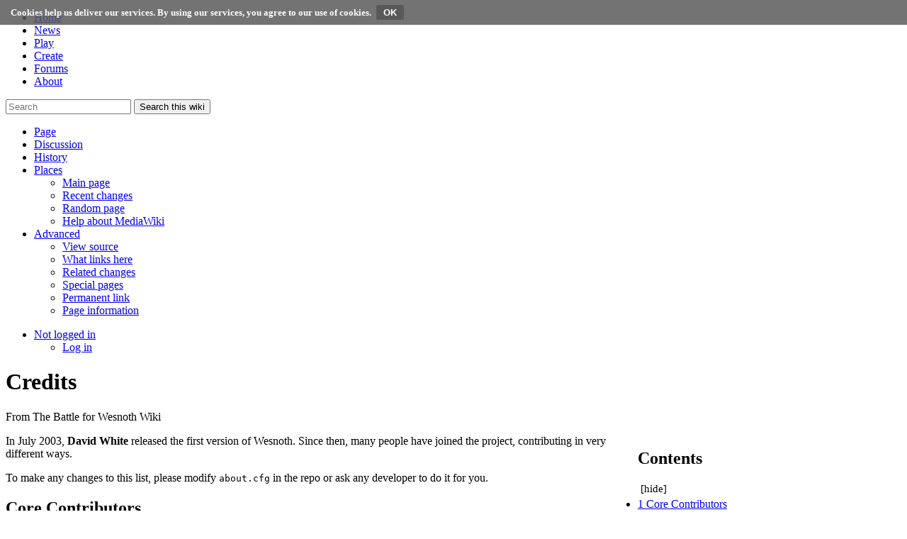

--- FILE ---
content_type: text/html; charset=UTF-8
request_url: https://wiki.wesnoth.org/Credits
body_size: 33223
content:
<!DOCTYPE html>
<html class="client-nojs" lang="en" dir="ltr">
<head>
<meta charset="UTF-8"/>
<title>Credits - The Battle for Wesnoth Wiki</title>
<script>document.documentElement.className = document.documentElement.className.replace( /(^|\s)client-nojs(\s|$)/, "$1client-js$2" );</script>
<script>(window.RLQ=window.RLQ||[]).push(function(){mw.config.set({"wgCanonicalNamespace":"","wgCanonicalSpecialPageName":false,"wgNamespaceNumber":0,"wgPageName":"Credits","wgTitle":"Credits","wgCurRevisionId":74632,"wgRevisionId":74632,"wgArticleId":1608,"wgIsArticle":true,"wgIsRedirect":false,"wgAction":"view","wgUserName":null,"wgUserGroups":["*"],"wgCategories":["Generated"],"wgBreakFrames":false,"wgPageContentLanguage":"en","wgPageContentModel":"wikitext","wgSeparatorTransformTable":["",""],"wgDigitTransformTable":["",""],"wgDefaultDateFormat":"dmy","wgMonthNames":["","January","February","March","April","May","June","July","August","September","October","November","December"],"wgMonthNamesShort":["","Jan","Feb","Mar","Apr","May","Jun","Jul","Aug","Sep","Oct","Nov","Dec"],"wgRelevantPageName":"Credits","wgRelevantArticleId":1608,"wgRequestId":"c4584cb090574dd8e35825b2","wgIsProbablyEditable":false,"wgRelevantPageIsProbablyEditable":false,"wgRestrictionEdit":["sysop"],"wgRestrictionMove":["sysop"],"wgWikiEditorEnabledModules":[]});mw.loader.state({"site.styles":"ready","noscript":"ready","user.styles":"ready","user":"ready","user.options":"ready","user.tokens":"loading","ext.CookieWarning.styles":"ready","mediawiki.legacy.shared":"ready","mediawiki.legacy.commonPrint":"ready","mediawiki.sectionAnchor":"ready"});mw.loader.implement("user.tokens@15y0z4f",function($,jQuery,require,module){/*@nomin*/mw.user.tokens.set({"editToken":"+\\","patrolToken":"+\\","watchToken":"+\\","csrfToken":"+\\"});
});mw.loader.load(["site","mediawiki.page.startup","mediawiki.user","mediawiki.hidpi","mediawiki.page.ready","mediawiki.toc","mediawiki.searchSuggest","ext.CookieWarning","skins.wesmere.js"]);});</script>
<link rel="stylesheet" href="/load.php?debug=false&amp;lang=en&amp;modules=ext.CookieWarning.styles%7Cmediawiki.legacy.commonPrint%2Cshared%7Cmediawiki.sectionAnchor&amp;only=styles&amp;skin=Wesmere"/>
<script async="" src="/load.php?debug=false&amp;lang=en&amp;modules=startup&amp;only=scripts&amp;skin=Wesmere"></script>
<meta name="ResourceLoaderDynamicStyles" content=""/>
<link rel="stylesheet" href="/load.php?debug=false&amp;lang=en&amp;modules=site.styles&amp;only=styles&amp;skin=Wesmere"/>
<meta name="generator" content="MediaWiki 1.31.16"/>
<meta name="description" content="In July 2003, David White released the first version of Wesnoth. Since&#10;then, many people have joined the project, contributing in very different ways."/>
<link rel="shortcut icon" href="/favicon.ico"/>
<link rel="search" type="application/opensearchdescription+xml" href="/opensearch_desc.php" title="The Battle for Wesnoth Wiki (en)"/>
<link rel="EditURI" type="application/rsd+xml" href="https://wiki.wesnoth.org/api.php?action=rsd"/>
<link rel="alternate" type="application/atom+xml" title="The Battle for Wesnoth Wiki Atom feed" href="/index.php?title=Special:RecentChanges&amp;feed=atom"/>
<meta name="viewport" content="width=device-width,initial-scale=1" />
<link rel="stylesheet" type="text/css" href="https://www.wesnoth.org/wesmere/css/wesmere-1.2.0.css" />
<script src="https://www.wesnoth.org/wesmere/js/modernizr.js"></script>
<link rel="apple-touch-icon" type="image/png" href="https://www.wesnoth.org/wesmere/img/apple-touch-icon.png" sizes="180x180" />
<link rel="icon" type="image/png" href="https://www.wesnoth.org/wesmere/img/favicon-32.png" sizes="32x32" />
<link rel="icon" type="image/png" href="https://www.wesnoth.org/wesmere/img/favicon-16.png" sizes="16x16" />
<meta name="theme-color" content="#0f1421" />
<!--[if lt IE 9]><script src="/load.php?debug=false&amp;lang=en&amp;modules=html5shiv&amp;only=scripts&amp;skin=Wesmere&amp;sync=1"></script><![endif]-->
</head>
<body class="mediawiki ltr sitedir-ltr mw-hide-empty-elt ns-0 ns-subject page-Credits rootpage-Credits skin-Wesmere action-view"><div class="mw-cookiewarning-container"><div class="mw-cookiewarning-text"><span>Cookies help us deliver our services. By using our services, you agree to our use of cookies.</span><form method="POST"><input name="disablecookiewarning" class="mw-cookiewarning-dismiss" type="submit" value="OK"/></form></div></div>
<div id="main">

<div id="nav" role="banner">
<div class="centerbox">

	<div id="logo">
		<a href="https://www.wesnoth.org/" aria-label="Wesnoth logo"></a>
	</div>

	<ul id="navlinks">
		<li><a href="https://www.wesnoth.org/">Home</a></li>
		<li><a href="https://forums.wesnoth.org/viewforum.php?f=62">News</a></li>
		<li><a href="https://wiki.wesnoth.org/Play">Play</a></li>
		<li><a href="https://wiki.wesnoth.org/Create">Create</a></li>
		<li><a href="https://forums.wesnoth.org/">Forums</a></li>
		<li><a href="https://wiki.wesnoth.org/Project">About</a></li>
	</ul>

	<div id="sitesearch" role="search">
		<form method="get" action="/index.php">
			<input id="searchbox" type="search" name="search" placeholder="Search" value="" title="Search this wiki [Alt+Shift+f]" accesskey="f" />
			<span id="searchbox-controls">
				<button id="search-go" class="search-button" type="submit" title="Search">
					<i class="search-icon" aria-hidden="true"></i>
					<span class="sr-label">Search this wiki</span>
				</button>
			</span>
		</form>
	</div>

	<div class="reset"></div>
</div>
</div>


<div id="content" class="mw-content" role="main">
	<a id="top"></a>
	<div id="wm-wiki-toolbar" role="toolbar"><ul class="wm-toolbar" role="toolbar" aria-label="Wiki"><li id="ca-nstab-main" class="selected"><a href="/Credits" role="button" title="View the content page [c]" accesskey="c"><i class="wm-toolbar-icon" aria-hidden="true"></i><span class="sr-label">Page</span></a></li><li id="ca-talk" class="new"><a href="/index.php?title=Talk:Credits&amp;action=edit&amp;redlink=1" rel="discussion" role="button" title="Discussion about the content page (page does not exist) [t]" accesskey="t"><i class="wm-toolbar-icon" aria-hidden="true"></i><span class="sr-label">Discussion</span></a></li><li id="ca-history"><a href="/index.php?title=Credits&amp;action=history" role="button" title="Past revisions of this page [h]" accesskey="h"><i class="wm-toolbar-icon" aria-hidden="true"></i><span class="sr-label">History</span></a></li><li id="wm-places-menu" class="wm-dropdown"><a class="wm-dropdown-trigger" href="#" title="Places" role="button"><i class="wm-toolbar-icon" aria-hidden="true"></i><span class="sr-label">Places</span><i class="wm-toolbar-dropdown-marker" aria-hidden="true"></i></a><ul class="wm-dropdown-menu" role="menu"><li id="n-mainpage-description"><a href="/Main_Page" role="menuitem" title="Visit the main page [z]" accesskey="z"><i class="wm-toolbar-icon" aria-hidden="true"></i><span>Main page</span></a></li><li id="n-recentchanges"><a href="/Special:RecentChanges" role="menuitem" title="A list of recent changes in the wiki [r]" accesskey="r"><i class="wm-toolbar-icon" aria-hidden="true"></i><span>Recent changes</span></a></li><li id="n-randompage"><a href="/Special:Random" role="menuitem" title="Load a random page [x]" accesskey="x"><i class="wm-toolbar-icon" aria-hidden="true"></i><span>Random page</span></a></li><li id="n-help-mediawiki"><a href="https://www.mediawiki.org/wiki/Special:MyLanguage/Help:Contents" role="menuitem"><i class="wm-toolbar-icon" aria-hidden="true"></i><span>Help about MediaWiki</span></a></li></ul><li id="wm-advanced-menu" class="wm-dropdown"><a class="wm-dropdown-trigger" href="#" title="Advanced" role="button"><i class="wm-toolbar-icon" aria-hidden="true"></i><span class="sr-label">Advanced</span><i class="wm-toolbar-dropdown-marker" aria-hidden="true"></i></a><ul class="wm-dropdown-menu" role="menu"><li id="ca-viewsource"><a href="/index.php?title=Credits&amp;action=edit" role="menuitem" title="This page is protected.&#10;You can view its source [e]" accesskey="e"><i class="wm-toolbar-icon" aria-hidden="true"></i><span>View source</span></a></li><li id="t-whatlinkshere"><a href="/Special:WhatLinksHere/Credits" role="menuitem" title="A list of all wiki pages that link here [j]" accesskey="j"><i class="wm-toolbar-icon" aria-hidden="true"></i><span>What links here</span></a></li><li id="t-recentchangeslinked"><a href="/Special:RecentChangesLinked/Credits" rel="nofollow" role="menuitem" title="Recent changes in pages linked from this page [k]" accesskey="k"><i class="wm-toolbar-icon" aria-hidden="true"></i><span>Related changes</span></a></li><li id="t-specialpages"><a href="/Special:SpecialPages" role="menuitem" title="A list of all special pages [q]" accesskey="q"><i class="wm-toolbar-icon" aria-hidden="true"></i><span>Special pages</span></a></li><li id="t-permalink"><a href="/index.php?title=Credits&amp;oldid=74632" role="menuitem" title="Permanent link to this revision of the page"><i class="wm-toolbar-icon" aria-hidden="true"></i><span>Permanent link</span></a></li><li id="t-info"><a href="/index.php?title=Credits&amp;action=info" role="menuitem" title="More information about this page"><i class="wm-toolbar-icon" aria-hidden="true"></i><span>Page information</span></a></li></ul></ul><ul class="wm-toolbar" role="toolbar" aria-label="User"><li id="wm-account-menu" class="wm-dropdown"><a class="wm-dropdown-trigger" href="#" title="Your account" role="button"><i class="wm-toolbar-icon" aria-hidden="true"></i><span class="sr-label">Not logged in</span><i class="wm-toolbar-dropdown-marker" aria-hidden="true"></i></a><ul class="wm-dropdown-menu" role="menu"><li id="pt-login"><a href="/index.php?title=Special:UserLogin&amp;returnto=Credits" role="menuitem" title="You are encouraged to log in; however, it is not mandatory [o]" accesskey="o"><i class="wm-toolbar-icon" aria-hidden="true"></i><span>Log in</span></a></li></ul></ul></div> <!-- wm-wiki-toolbar -->	<h1 class="firstHeading" lang="en">Credits</h1>

	
	<div id="bodyContent">
					<div id="siteSub">From The Battle for Wesnoth Wiki</div>
				<div id="contentSub"></div>
				
		<!-- start wikipage -->
		<div id="mw-content-text" lang="en" dir="ltr" class="mw-content-ltr"><div class="mw-parser-output"><div class="tright"> <div id="toc" class="toc"><div class="toctitle" lang="en" dir="ltr"><h2>Contents</h2></div>
<ul>
<li class="toclevel-1 tocsection-1"><a href="#Core_Contributors"><span class="tocnumber">1</span> <span class="toctext">Core Contributors</span></a>
<ul>
<li class="toclevel-2 tocsection-2"><a href="#Programming"><span class="tocnumber">1.1</span> <span class="toctext">Programming</span></a></li>
<li class="toclevel-2 tocsection-3"><a href="#General_Purpose_Administration_and_Coordination"><span class="tocnumber">1.2</span> <span class="toctext">General Purpose Administration and Coordination</span></a></li>
<li class="toclevel-2 tocsection-4"><a href="#Internationalization_Managers"><span class="tocnumber">1.3</span> <span class="toctext">Internationalization Managers</span></a></li>
<li class="toclevel-2 tocsection-5"><a href="#Trailers"><span class="tocnumber">1.4</span> <span class="toctext">Trailers</span></a></li>
<li class="toclevel-2 tocsection-6"><a href="#Artwork_and_Graphics"><span class="tocnumber">1.5</span> <span class="toctext">Artwork and Graphics</span></a></li>
<li class="toclevel-2 tocsection-7"><a href="#Music"><span class="tocnumber">1.6</span> <span class="toctext">Music</span></a></li>
<li class="toclevel-2 tocsection-8"><a href="#Sound_Effects"><span class="tocnumber">1.7</span> <span class="toctext">Sound Effects</span></a></li>
<li class="toclevel-2 tocsection-9"><a href="#Campaign_Design"><span class="tocnumber">1.8</span> <span class="toctext">Campaign Design</span></a></li>
<li class="toclevel-2 tocsection-10"><a href="#Multiplayer_Maps_and_Balancing"><span class="tocnumber">1.9</span> <span class="toctext">Multiplayer Maps and Balancing</span></a></li>
<li class="toclevel-2 tocsection-11"><a href="#Packagers"><span class="tocnumber">1.10</span> <span class="toctext">Packagers</span></a></li>
<li class="toclevel-2 tocsection-12"><a href="#Miscellaneous_Contributors"><span class="tocnumber">1.11</span> <span class="toctext">Miscellaneous Contributors</span></a></li>
<li class="toclevel-2 tocsection-13"><a href="#Bots"><span class="tocnumber">1.12</span> <span class="toctext">Bots</span></a></li>
</ul>
</li>
<li class="toclevel-1 tocsection-14"><a href="#Translators"><span class="tocnumber">2</span> <span class="toctext">Translators</span></a>
<ul>
<li class="toclevel-2 tocsection-15"><a href="#Afrikaans_Translation"><span class="tocnumber">2.1</span> <span class="toctext">Afrikaans Translation</span></a></li>
<li class="toclevel-2 tocsection-16"><a href="#Ancient_Greek_Translation"><span class="tocnumber">2.2</span> <span class="toctext">Ancient Greek Translation</span></a></li>
<li class="toclevel-2 tocsection-17"><a href="#Arabic_Translation"><span class="tocnumber">2.3</span> <span class="toctext">Arabic Translation</span></a></li>
<li class="toclevel-2 tocsection-18"><a href="#Asturian_Translation"><span class="tocnumber">2.4</span> <span class="toctext">Asturian Translation</span></a></li>
<li class="toclevel-2 tocsection-19"><a href="#Basque_Translation"><span class="tocnumber">2.5</span> <span class="toctext">Basque Translation</span></a></li>
<li class="toclevel-2 tocsection-20"><a href="#Bengali_Translation"><span class="tocnumber">2.6</span> <span class="toctext">Bengali Translation</span></a></li>
<li class="toclevel-2 tocsection-21"><a href="#Bulgarian_Translation"><span class="tocnumber">2.7</span> <span class="toctext">Bulgarian Translation</span></a></li>
<li class="toclevel-2 tocsection-22"><a href="#Catalan_Translation"><span class="tocnumber">2.8</span> <span class="toctext">Catalan Translation</span></a></li>
<li class="toclevel-2 tocsection-23"><a href="#Chinese_Translation"><span class="tocnumber">2.9</span> <span class="toctext">Chinese Translation</span></a></li>
<li class="toclevel-2 tocsection-24"><a href="#Chinese_.28Taiwan.29_Translation"><span class="tocnumber">2.10</span> <span class="toctext">Chinese (Taiwan) Translation</span></a></li>
<li class="toclevel-2 tocsection-25"><a href="#Croatian_Translation"><span class="tocnumber">2.11</span> <span class="toctext">Croatian Translation</span></a></li>
<li class="toclevel-2 tocsection-26"><a href="#Czech_Translation"><span class="tocnumber">2.12</span> <span class="toctext">Czech Translation</span></a></li>
<li class="toclevel-2 tocsection-27"><a href="#Danish_Translation"><span class="tocnumber">2.13</span> <span class="toctext">Danish Translation</span></a></li>
<li class="toclevel-2 tocsection-28"><a href="#Dutch_Translation"><span class="tocnumber">2.14</span> <span class="toctext">Dutch Translation</span></a></li>
<li class="toclevel-2 tocsection-29"><a href="#English_.28GB.29_Translation"><span class="tocnumber">2.15</span> <span class="toctext">English (GB) Translation</span></a></li>
<li class="toclevel-2 tocsection-30"><a href="#English_.28Shaw.29_Translation"><span class="tocnumber">2.16</span> <span class="toctext">English (Shaw) Translation</span></a></li>
<li class="toclevel-2 tocsection-31"><a href="#Esperanto_Translation"><span class="tocnumber">2.17</span> <span class="toctext">Esperanto Translation</span></a></li>
<li class="toclevel-2 tocsection-32"><a href="#Estonian_Translation"><span class="tocnumber">2.18</span> <span class="toctext">Estonian Translation</span></a></li>
<li class="toclevel-2 tocsection-33"><a href="#Filipino_Translation"><span class="tocnumber">2.19</span> <span class="toctext">Filipino Translation</span></a></li>
<li class="toclevel-2 tocsection-34"><a href="#Finnish_Translation"><span class="tocnumber">2.20</span> <span class="toctext">Finnish Translation</span></a></li>
<li class="toclevel-2 tocsection-35"><a href="#French_Translation"><span class="tocnumber">2.21</span> <span class="toctext">French Translation</span></a></li>
<li class="toclevel-2 tocsection-36"><a href="#Friulian_Translation"><span class="tocnumber">2.22</span> <span class="toctext">Friulian Translation</span></a></li>
<li class="toclevel-2 tocsection-37"><a href="#Galician_Translation"><span class="tocnumber">2.23</span> <span class="toctext">Galician Translation</span></a></li>
<li class="toclevel-2 tocsection-38"><a href="#German_Translation"><span class="tocnumber">2.24</span> <span class="toctext">German Translation</span></a></li>
<li class="toclevel-2 tocsection-39"><a href="#Greek_Translation"><span class="tocnumber">2.25</span> <span class="toctext">Greek Translation</span></a></li>
<li class="toclevel-2 tocsection-40"><a href="#Hebrew_Translation"><span class="tocnumber">2.26</span> <span class="toctext">Hebrew Translation</span></a></li>
<li class="toclevel-2 tocsection-41"><a href="#Hungarian_Translation"><span class="tocnumber">2.27</span> <span class="toctext">Hungarian Translation</span></a></li>
<li class="toclevel-2 tocsection-42"><a href="#Icelandic_Translation"><span class="tocnumber">2.28</span> <span class="toctext">Icelandic Translation</span></a></li>
<li class="toclevel-2 tocsection-43"><a href="#Indonesian_Translation"><span class="tocnumber">2.29</span> <span class="toctext">Indonesian Translation</span></a></li>
<li class="toclevel-2 tocsection-44"><a href="#Irish_Translation"><span class="tocnumber">2.30</span> <span class="toctext">Irish Translation</span></a></li>
<li class="toclevel-2 tocsection-45"><a href="#Italian_Translation"><span class="tocnumber">2.31</span> <span class="toctext">Italian Translation</span></a></li>
<li class="toclevel-2 tocsection-46"><a href="#Japanese_Translation"><span class="tocnumber">2.32</span> <span class="toctext">Japanese Translation</span></a></li>
<li class="toclevel-2 tocsection-47"><a href="#Korean_Translation"><span class="tocnumber">2.33</span> <span class="toctext">Korean Translation</span></a></li>
<li class="toclevel-2 tocsection-48"><a href="#Latin_Translation"><span class="tocnumber">2.34</span> <span class="toctext">Latin Translation</span></a></li>
<li class="toclevel-2 tocsection-49"><a href="#Latvian_Translation"><span class="tocnumber">2.35</span> <span class="toctext">Latvian Translation</span></a></li>
<li class="toclevel-2 tocsection-50"><a href="#Lithuanian_Translation"><span class="tocnumber">2.36</span> <span class="toctext">Lithuanian Translation</span></a></li>
<li class="toclevel-2 tocsection-51"><a href="#Macedonian_Translation"><span class="tocnumber">2.37</span> <span class="toctext">Macedonian Translation</span></a></li>
<li class="toclevel-2 tocsection-52"><a href="#Marathi_Translation"><span class="tocnumber">2.38</span> <span class="toctext">Marathi Translation</span></a></li>
<li class="toclevel-2 tocsection-53"><a href="#Norwegian_Translation"><span class="tocnumber">2.39</span> <span class="toctext">Norwegian Translation</span></a></li>
<li class="toclevel-2 tocsection-54"><a href="#Old_English_Translation"><span class="tocnumber">2.40</span> <span class="toctext">Old English Translation</span></a></li>
<li class="toclevel-2 tocsection-55"><a href="#Polish_Translation"><span class="tocnumber">2.41</span> <span class="toctext">Polish Translation</span></a></li>
<li class="toclevel-2 tocsection-56"><a href="#Portuguese_Translation"><span class="tocnumber">2.42</span> <span class="toctext">Portuguese Translation</span></a></li>
<li class="toclevel-2 tocsection-57"><a href="#Portuguese_.28Brazil.29_Translation"><span class="tocnumber">2.43</span> <span class="toctext">Portuguese (Brazil) Translation</span></a></li>
<li class="toclevel-2 tocsection-58"><a href="#Romanian_Translation"><span class="tocnumber">2.44</span> <span class="toctext">Romanian Translation</span></a></li>
<li class="toclevel-2 tocsection-59"><a href="#Russian_Translation"><span class="tocnumber">2.45</span> <span class="toctext">Russian Translation</span></a></li>
<li class="toclevel-2 tocsection-60"><a href="#Scottish_Gaelic_Translation"><span class="tocnumber">2.46</span> <span class="toctext">Scottish Gaelic Translation</span></a></li>
<li class="toclevel-2 tocsection-61"><a href="#Serbian_Translation"><span class="tocnumber">2.47</span> <span class="toctext">Serbian Translation</span></a></li>
<li class="toclevel-2 tocsection-62"><a href="#Slovak_Translation"><span class="tocnumber">2.48</span> <span class="toctext">Slovak Translation</span></a></li>
<li class="toclevel-2 tocsection-63"><a href="#Slovenian_Translation"><span class="tocnumber">2.49</span> <span class="toctext">Slovenian Translation</span></a></li>
<li class="toclevel-2 tocsection-64"><a href="#Spanish_Translation"><span class="tocnumber">2.50</span> <span class="toctext">Spanish Translation</span></a></li>
<li class="toclevel-2 tocsection-65"><a href="#Swedish_Translation"><span class="tocnumber">2.51</span> <span class="toctext">Swedish Translation</span></a></li>
<li class="toclevel-2 tocsection-66"><a href="#Turkish_Translation"><span class="tocnumber">2.52</span> <span class="toctext">Turkish Translation</span></a></li>
<li class="toclevel-2 tocsection-67"><a href="#Ukrainian_Translation"><span class="tocnumber">2.53</span> <span class="toctext">Ukrainian Translation</span></a></li>
<li class="toclevel-2 tocsection-68"><a href="#Valencian_.28southern_Catalan.29_Translation"><span class="tocnumber">2.54</span> <span class="toctext">Valencian (southern Catalan) Translation</span></a></li>
<li class="toclevel-2 tocsection-69"><a href="#Vietnamese_Translation"><span class="tocnumber">2.55</span> <span class="toctext">Vietnamese Translation</span></a></li>
<li class="toclevel-2 tocsection-70"><a href="#Welsh_Translation"><span class="tocnumber">2.56</span> <span class="toctext">Welsh Translation</span></a></li>
<li class="toclevel-2 tocsection-71"><a href="#RACV.E2.80.99s_Translation"><span class="tocnumber">2.57</span> <span class="toctext">RACV’s Translation</span></a></li>
</ul>
</li>
<li class="toclevel-1 tocsection-72"><a href="#Descent_Into_Darkness"><span class="tocnumber">3</span> <span class="toctext">Descent Into Darkness</span></a>
<ul>
<li class="toclevel-2 tocsection-73"><a href="#Original_Campaign_Design"><span class="tocnumber">3.1</span> <span class="toctext">Original Campaign Design</span></a></li>
<li class="toclevel-2 tocsection-74"><a href="#Latest_Campaign_Revision"><span class="tocnumber">3.2</span> <span class="toctext">Latest Campaign Revision</span></a></li>
<li class="toclevel-2 tocsection-75"><a href="#Artwork_and_Graphics_Design"><span class="tocnumber">3.3</span> <span class="toctext">Artwork and Graphics Design</span></a></li>
<li class="toclevel-2 tocsection-76"><a href="#Miscellaneous"><span class="tocnumber">3.4</span> <span class="toctext">Miscellaneous</span></a></li>
</ul>
</li>
<li class="toclevel-1 tocsection-77"><a href="#The_South_Guard"><span class="tocnumber">4</span> <span class="toctext">The South Guard</span></a>
<ul>
<li class="toclevel-2 tocsection-78"><a href="#Newest_Campaign_Version_Rewrite"><span class="tocnumber">4.1</span> <span class="toctext">Newest Campaign Version Rewrite</span></a></li>
<li class="toclevel-2 tocsection-79"><a href="#Campaign_Design_2"><span class="tocnumber">4.2</span> <span class="toctext">Campaign Design</span></a></li>
<li class="toclevel-2 tocsection-80"><a href="#Campaign_Maintenance"><span class="tocnumber">4.3</span> <span class="toctext">Campaign Maintenance</span></a></li>
<li class="toclevel-2 tocsection-81"><a href="#Artwork_and_Graphics_Design_2"><span class="tocnumber">4.4</span> <span class="toctext">Artwork and Graphics Design</span></a></li>
</ul>
</li>
<li class="toclevel-1 tocsection-82"><a href="#Winds_of_Fate"><span class="tocnumber">5</span> <span class="toctext">Winds of Fate</span></a>
<ul>
<li class="toclevel-2 tocsection-83"><a href="#Authors"><span class="tocnumber">5.1</span> <span class="toctext">Authors</span></a></li>
<li class="toclevel-2 tocsection-84"><a href="#Graphics"><span class="tocnumber">5.2</span> <span class="toctext">Graphics</span></a></li>
<li class="toclevel-2 tocsection-85"><a href="#Alpha_Testing"><span class="tocnumber">5.3</span> <span class="toctext">Alpha Testing</span></a></li>
<li class="toclevel-2 tocsection-86"><a href="#Based_on_Wings_of_Victory_by:"><span class="tocnumber">5.4</span> <span class="toctext">Based on Wings of Victory by:</span></a></li>
</ul>
</li>
<li class="toclevel-1 tocsection-87"><a href="#Northern_Rebirth"><span class="tocnumber">6</span> <span class="toctext">Northern Rebirth</span></a>
<ul>
<li class="toclevel-2 tocsection-88"><a href="#Campaign_Design_3"><span class="tocnumber">6.1</span> <span class="toctext">Campaign Design</span></a></li>
<li class="toclevel-2 tocsection-89"><a href="#Artwork_and_Graphics_Design_3"><span class="tocnumber">6.2</span> <span class="toctext">Artwork and Graphics Design</span></a></li>
<li class="toclevel-2 tocsection-90"><a href="#Prose_and_Story_Editing"><span class="tocnumber">6.3</span> <span class="toctext">Prose and Story Editing</span></a></li>
<li class="toclevel-2 tocsection-91"><a href="#Code_and_Translation_Assistance"><span class="tocnumber">6.4</span> <span class="toctext">Code and Translation Assistance</span></a></li>
<li class="toclevel-2 tocsection-92"><a href="#Campaign_Maintenance_2"><span class="tocnumber">6.5</span> <span class="toctext">Campaign Maintenance</span></a></li>
</ul>
</li>
<li class="toclevel-1 tocsection-93"><a href="#The_Rise_Of_Wesnoth"><span class="tocnumber">7</span> <span class="toctext">The Rise Of Wesnoth</span></a>
<ul>
<li class="toclevel-2 tocsection-94"><a href="#Campaign_Design_4"><span class="tocnumber">7.1</span> <span class="toctext">Campaign Design</span></a></li>
<li class="toclevel-2 tocsection-95"><a href="#Campaign_Maintenance_3"><span class="tocnumber">7.2</span> <span class="toctext">Campaign Maintenance</span></a></li>
<li class="toclevel-2 tocsection-96"><a href="#Artwork_and_Graphics_Design_4"><span class="tocnumber">7.3</span> <span class="toctext">Artwork and Graphics Design</span></a></li>
<li class="toclevel-2 tocsection-97"><a href="#WML_Contributors"><span class="tocnumber">7.4</span> <span class="toctext">WML Contributors</span></a></li>
</ul>
</li>
<li class="toclevel-1 tocsection-98"><a href="#Under_the_Burning_Suns"><span class="tocnumber">8</span> <span class="toctext">Under the Burning Suns</span></a>
<ul>
<li class="toclevel-2 tocsection-99"><a href="#Campaign_Design_5"><span class="tocnumber">8.1</span> <span class="toctext">Campaign Design</span></a></li>
<li class="toclevel-2 tocsection-100"><a href="#Campaign_Maintenance_4"><span class="tocnumber">8.2</span> <span class="toctext">Campaign Maintenance</span></a></li>
<li class="toclevel-2 tocsection-101"><a href="#Artwork_and_Graphics_Design_5"><span class="tocnumber">8.3</span> <span class="toctext">Artwork and Graphics Design</span></a></li>
<li class="toclevel-2 tocsection-102"><a href="#Miscellaneous_2"><span class="tocnumber">8.4</span> <span class="toctext">Miscellaneous</span></a></li>
</ul>
</li>
<li class="toclevel-1 tocsection-103"><a href="#Dead_Water"><span class="tocnumber">9</span> <span class="toctext">Dead Water</span></a>
<ul>
<li class="toclevel-2 tocsection-104"><a href="#Campaign_design_and_programming"><span class="tocnumber">9.1</span> <span class="toctext">Campaign design and programming</span></a></li>
<li class="toclevel-2 tocsection-105"><a href="#Script-doctoring_and_cleanup_for_mainline"><span class="tocnumber">9.2</span> <span class="toctext">Script-doctoring and cleanup for mainline</span></a></li>
<li class="toclevel-2 tocsection-106"><a href="#Artwork"><span class="tocnumber">9.3</span> <span class="toctext">Artwork</span></a></li>
</ul>
</li>
<li class="toclevel-1 tocsection-107"><a href="#Dusk_of_Dawn"><span class="tocnumber">10</span> <span class="toctext">Dusk of Dawn</span></a>
<ul>
<li class="toclevel-2 tocsection-108"><a href="#Author"><span class="tocnumber">10.1</span> <span class="toctext">Author</span></a></li>
<li class="toclevel-2 tocsection-109"><a href="#Prose_and_Story_Editing.2C_Code_Preparation"><span class="tocnumber">10.2</span> <span class="toctext">Prose and Story Editing, Code Preparation</span></a></li>
<li class="toclevel-2 tocsection-110"><a href="#Art_-_Sprites"><span class="tocnumber">10.3</span> <span class="toctext">Art - Sprites</span></a></li>
<li class="toclevel-2 tocsection-111"><a href="#Wild_and_Beast_Saurian_Sprites"><span class="tocnumber">10.4</span> <span class="toctext">Wild and Beast Saurian Sprites</span></a></li>
<li class="toclevel-2 tocsection-112"><a href="#Text_Proofreading"><span class="tocnumber">10.5</span> <span class="toctext">Text Proofreading</span></a></li>
<li class="toclevel-2 tocsection-113"><a href="#WML_Assistance"><span class="tocnumber">10.6</span> <span class="toctext">WML Assistance</span></a></li>
<li class="toclevel-2 tocsection-114"><a href="#Beta_Testing"><span class="tocnumber">10.7</span> <span class="toctext">Beta Testing</span></a></li>
</ul>
</li>
<li class="toclevel-1 tocsection-115"><a href="#Legend_of_Wesmere"><span class="tocnumber">11</span> <span class="toctext">Legend of Wesmere</span></a>
<ul>
<li class="toclevel-2 tocsection-116"><a href="#Creator_and_Lead_Designer"><span class="tocnumber">11.1</span> <span class="toctext">Creator and Lead Designer</span></a></li>
<li class="toclevel-2 tocsection-117"><a href="#Campaign_Maintenance_5"><span class="tocnumber">11.2</span> <span class="toctext">Campaign Maintenance</span></a></li>
<li class="toclevel-2 tocsection-118"><a href="#Prose-doctoring_and_adaptation_for_mainline"><span class="tocnumber">11.3</span> <span class="toctext">Prose-doctoring and adaptation for mainline</span></a></li>
<li class="toclevel-2 tocsection-119"><a href="#WML_Assistance_2"><span class="tocnumber">11.4</span> <span class="toctext">WML Assistance</span></a></li>
<li class="toclevel-2 tocsection-120"><a href="#Artificial_Intelligence"><span class="tocnumber">11.5</span> <span class="toctext">Artificial Intelligence</span></a></li>
<li class="toclevel-2 tocsection-121"><a href="#Graphics_2"><span class="tocnumber">11.6</span> <span class="toctext">Graphics</span></a></li>
<li class="toclevel-2 tocsection-122"><a href="#Additional_thanks_to"><span class="tocnumber">11.7</span> <span class="toctext">Additional thanks to</span></a></li>
</ul>
</li>
<li class="toclevel-1 tocsection-123"><a href="#Son_Of_The_Black_Eye"><span class="tocnumber">12</span> <span class="toctext">Son Of The Black Eye</span></a>
<ul>
<li class="toclevel-2 tocsection-124"><a href="#Campaign_Design_6"><span class="tocnumber">12.1</span> <span class="toctext">Campaign Design</span></a></li>
<li class="toclevel-2 tocsection-125"><a href="#Current_Campaign_Maintainer"><span class="tocnumber">12.2</span> <span class="toctext">Current Campaign Maintainer</span></a></li>
<li class="toclevel-2 tocsection-126"><a href="#Campaign_Maintainers_.28former.29"><span class="tocnumber">12.3</span> <span class="toctext">Campaign Maintainers (former)</span></a></li>
<li class="toclevel-2 tocsection-127"><a href="#Prose.2C_Grammatical_and_WML_Assistance"><span class="tocnumber">12.4</span> <span class="toctext">Prose, Grammatical and WML Assistance</span></a></li>
<li class="toclevel-2 tocsection-128"><a href="#Artwork_and_Graphics_2"><span class="tocnumber">12.5</span> <span class="toctext">Artwork and Graphics</span></a></li>
</ul>
</li>
<li class="toclevel-1 tocsection-129"><a href="#Eastern_Invasion"><span class="tocnumber">13</span> <span class="toctext">Eastern Invasion</span></a>
<ul>
<li class="toclevel-2 tocsection-130"><a href="#Newest_Campaign_Version_Rewrite_2"><span class="tocnumber">13.1</span> <span class="toctext">Newest Campaign Version Rewrite</span></a></li>
<li class="toclevel-2 tocsection-131"><a href="#Original_Campaign_Design_2"><span class="tocnumber">13.2</span> <span class="toctext">Original Campaign Design</span></a></li>
<li class="toclevel-2 tocsection-132"><a href="#Prose_and_Story_Editing.2C_Code_Preparation_2"><span class="tocnumber">13.3</span> <span class="toctext">Prose and Story Editing, Code Preparation</span></a></li>
<li class="toclevel-2 tocsection-133"><a href="#Artwork_and_Graphics_Design_6"><span class="tocnumber">13.4</span> <span class="toctext">Artwork and Graphics Design</span></a></li>
<li class="toclevel-2 tocsection-134"><a href="#Campaign_Redesign_Playtesters"><span class="tocnumber">13.5</span> <span class="toctext">Campaign Redesign Playtesters</span></a></li>
<li class="toclevel-2 tocsection-135"><a href="#Campaign_Maintenance_6"><span class="tocnumber">13.6</span> <span class="toctext">Campaign Maintenance</span></a></li>
<li class="toclevel-2 tocsection-136"><a href="#Previous_Campaign_Maintenance"><span class="tocnumber">13.7</span> <span class="toctext">Previous Campaign Maintenance</span></a></li>
<li class="toclevel-2 tocsection-137"><a href="#Others"><span class="tocnumber">13.8</span> <span class="toctext">Others</span></a></li>
</ul>
</li>
<li class="toclevel-1 tocsection-138"><a href="#Liberty"><span class="tocnumber">14</span> <span class="toctext">Liberty</span></a>
<ul>
<li class="toclevel-2 tocsection-139"><a href="#Original_Campaign_Design_3"><span class="tocnumber">14.1</span> <span class="toctext">Original Campaign Design</span></a></li>
<li class="toclevel-2 tocsection-140"><a href="#Latest_Rewrite"><span class="tocnumber">14.2</span> <span class="toctext">Latest Rewrite</span></a></li>
<li class="toclevel-2 tocsection-141"><a href="#Campaign_Maintenance_7"><span class="tocnumber">14.3</span> <span class="toctext">Campaign Maintenance</span></a></li>
<li class="toclevel-2 tocsection-142"><a href="#Artwork_and_Graphics_Design_7"><span class="tocnumber">14.4</span> <span class="toctext">Artwork and Graphics Design</span></a></li>
</ul>
</li>
<li class="toclevel-1 tocsection-143"><a href="#Secrets_of_the_Ancients"><span class="tocnumber">15</span> <span class="toctext">Secrets of the Ancients</span></a>
<ul>
<li class="toclevel-2 tocsection-144"><a href="#Campaign_Design.2C_Programming.2C_and_Artwork"><span class="tocnumber">15.1</span> <span class="toctext">Campaign Design, Programming, and Artwork</span></a></li>
<li class="toclevel-2 tocsection-145"><a href="#Campaign_Maintenance_8"><span class="tocnumber">15.2</span> <span class="toctext">Campaign Maintenance</span></a></li>
<li class="toclevel-2 tocsection-146"><a href="#Additional_Artwork"><span class="tocnumber">15.3</span> <span class="toctext">Additional Artwork</span></a></li>
</ul>
</li>
<li class="toclevel-1 tocsection-147"><a href="#Sceptre_of_Fire"><span class="tocnumber">16</span> <span class="toctext">Sceptre of Fire</span></a>
<ul>
<li class="toclevel-2 tocsection-148"><a href="#Campaign_Design_7"><span class="tocnumber">16.1</span> <span class="toctext">Campaign Design</span></a></li>
<li class="toclevel-2 tocsection-149"><a href="#Campaign_Maintenance_9"><span class="tocnumber">16.2</span> <span class="toctext">Campaign Maintenance</span></a></li>
<li class="toclevel-2 tocsection-150"><a href="#WML_Assistance_3"><span class="tocnumber">16.3</span> <span class="toctext">WML Assistance</span></a></li>
<li class="toclevel-2 tocsection-151"><a href="#Artwork_and_Graphics_Design_8"><span class="tocnumber">16.4</span> <span class="toctext">Artwork and Graphics Design</span></a></li>
</ul>
</li>
<li class="toclevel-1 tocsection-152"><a href="#Two_Brothers"><span class="tocnumber">17</span> <span class="toctext">Two Brothers</span></a>
<ul>
<li class="toclevel-2 tocsection-153"><a href="#Campaign_Design_8"><span class="tocnumber">17.1</span> <span class="toctext">Campaign Design</span></a></li>
<li class="toclevel-2 tocsection-154"><a href="#Prose_and_Story_Edits"><span class="tocnumber">17.2</span> <span class="toctext">Prose and Story Edits</span></a></li>
<li class="toclevel-2 tocsection-155"><a href="#Campaign_Maintenance_10"><span class="tocnumber">17.3</span> <span class="toctext">Campaign Maintenance</span></a></li>
<li class="toclevel-2 tocsection-156"><a href="#Artwork_and_Graphics_Design_9"><span class="tocnumber">17.4</span> <span class="toctext">Artwork and Graphics Design</span></a></li>
<li class="toclevel-2 tocsection-157"><a href="#Miscellaneous_3"><span class="tocnumber">17.5</span> <span class="toctext">Miscellaneous</span></a></li>
</ul>
</li>
<li class="toclevel-1 tocsection-158"><a href="#Heir_To_The_Throne_Classic"><span class="tocnumber">18</span> <span class="toctext">Heir To The Throne Classic</span></a>
<ul>
<li class="toclevel-2 tocsection-159"><a href="#Campaign_Design_9"><span class="tocnumber">18.1</span> <span class="toctext">Campaign Design</span></a></li>
<li class="toclevel-2 tocsection-160"><a href="#Campaign_Maintenance_11"><span class="tocnumber">18.2</span> <span class="toctext">Campaign Maintenance</span></a></li>
<li class="toclevel-2 tocsection-161"><a href="#Artwork_and_Graphics_Design_10"><span class="tocnumber">18.3</span> <span class="toctext">Artwork and Graphics Design</span></a></li>
<li class="toclevel-2 tocsection-162"><a href="#Miscellaneous_4"><span class="tocnumber">18.4</span> <span class="toctext">Miscellaneous</span></a></li>
</ul>
</li>
<li class="toclevel-1 tocsection-163"><a href="#The_Deceivers_Gambit"><span class="tocnumber">19</span> <span class="toctext">The Deceivers Gambit</span></a>
<ul>
<li class="toclevel-2 tocsection-164"><a href="#Campaign_Design_10"><span class="tocnumber">19.1</span> <span class="toctext">Campaign Design</span></a></li>
<li class="toclevel-2 tocsection-165"><a href="#Setting_and_Story"><span class="tocnumber">19.2</span> <span class="toctext">Setting and Story</span></a></li>
<li class="toclevel-2 tocsection-166"><a href="#Miscellaneous_Graphics"><span class="tocnumber">19.3</span> <span class="toctext">Miscellaneous Graphics</span></a></li>
</ul>
</li>
<li class="toclevel-1 tocsection-167"><a href="#Heir_To_The_Throne"><span class="tocnumber">20</span> <span class="toctext">Heir To The Throne</span></a>
<ul>
<li class="toclevel-2 tocsection-168"><a href="#Campaign_Design_11"><span class="tocnumber">20.1</span> <span class="toctext">Campaign Design</span></a></li>
<li class="toclevel-2 tocsection-169"><a href="#Artwork_and_Graphics_Design_11"><span class="tocnumber">20.2</span> <span class="toctext">Artwork and Graphics Design</span></a></li>
<li class="toclevel-2 tocsection-170"><a href="#Miscellaneous_5"><span class="tocnumber">20.3</span> <span class="toctext">Miscellaneous</span></a></li>
</ul>
</li>
<li class="toclevel-1 tocsection-171"><a href="#The_Hammer_of_Thursagan"><span class="tocnumber">21</span> <span class="toctext">The Hammer of Thursagan</span></a>
<ul>
<li class="toclevel-2 tocsection-172"><a href="#Author_2"><span class="tocnumber">21.1</span> <span class="toctext">Author</span></a></li>
<li class="toclevel-2 tocsection-173"><a href="#Special_Guest_Designer"><span class="tocnumber">21.2</span> <span class="toctext">Special Guest Designer</span></a></li>
<li class="toclevel-2 tocsection-174"><a href="#Art"><span class="tocnumber">21.3</span> <span class="toctext">Art</span></a></li>
<li class="toclevel-2 tocsection-175"><a href="#Brainstorming.2C_playtesting.2C_and_spousal_support"><span class="tocnumber">21.4</span> <span class="toctext">Brainstorming, playtesting, and spousal support</span></a></li>
<li class="toclevel-2 tocsection-176"><a href="#Campaign_Maintenance_12"><span class="tocnumber">21.5</span> <span class="toctext">Campaign Maintenance</span></a></li>
</ul>
</li>
</ul>
</div>
 </div>
<p>In July 2003, <b>David White</b> released the first version of Wesnoth. Since
then, many people have joined the project, contributing in very different ways.
</p><p>To make any changes to this list, please modify
<code class="noframe">about.cfg</code> in the repo or ask any developer to do
it for you.
</p>
<h2><span class="mw-headline" id="Core_Contributors">Core Contributors</span></h2>
<h3><span class="mw-headline" id="Programming">Programming</span></h3>
<ul><li><a rel="nofollow" class="external text" href="mailto:dave@whitevine.net">David White</a> (Sirp) &#8212; Founding Developer</li></ul>
<hr style="clear:none" />
<ul><li><a rel="nofollow" class="external text" href="mailto:AI0867@gmail.com">Alexander van Gessel</a> (AI/AI0867)</li>
<li>Alfredo Beaumont (ziberpunk) &#8212; autotools</li>
<li>Ali El Gariani (<a href="/User:Alink" title="User:Alink">alink</a>) &#8212; coder, bug fixes, optimizations, interface usability</li>
<li>András Salamon (<a href="/User:Ott" title="User:Ott">ott</a>) &#8212; QA, bug fixing, subediting, game mechanics</li>
<li>Andreas Löf (Aginor)</li>
<li>Anonymissimus &#8212; bug fixes and features mostly related to the wml engine or lua interface</li>
<li><a rel="nofollow" class="external text" href="mailto:artemkhrapov2001ATyandexDOTru">Artem Khrapov</a> (<a href="/User:Kabachuha" title="User:Kabachuha">kabachuha</a>) &#8212; addons server rework, incremental updates and uploads feature; i18n, UI and quality of life improvements; bugfixes</li>
<li><a rel="nofollow" class="external text" href="mailto:dragonking@o2.pl">Bartek Waresiak</a> (Dragonking) &#8212; unit balancing, Formula AI</li>
<li>Benoît Timbert (<a href="/User:Noyga" title="User:Noyga">Noyga</a>)</li>
<li>Bram Ridder (Morloth) &#8212; editor improvements</li>
<li><a rel="nofollow" class="external text" href="mailto:bruno@wolff.to">Bruno Wolff III</a> (<a href="/User:Bruno" title="User:Bruno">bruno</a>) &#8212; campaign web interface, bug fixing, minor coder</li>
<li>Cameron Morland</li>
<li>Cédric Duval &#8212; coder, internationalization manager</li>
<li>Charles Dang (vultraz) &#8212; General fixes, cleanup and improvements to various areas.</li>
<li>Chris Beck (iceiceice/involution) &#8212; Bug fixes and features esp. engine-related or multiplayer-related. Added WML unit testing system, improvements to travis-CI.</li>
<li>Celtic Minstrel</li>
<li>Daniel Franke (dfranke)</li>
<li>Daniel (gfgtdf)</li>
<li>David Hilton</li>
<li>Descacharrado</li>
<li>Dominic Bolin (Xan)</li>
<li>Elias Pschernig (allefant)</li>
<li>Elvish_Hunter</li>
<li>Eric S. Raymond (ESR) &#8212; Macro library reorganization, major UI makeover introducing lightweight transparent popups and linger mode, maintenance tools for WML, eight campaigns lifted from UMC, one all-original campaign, editor refactoring, many many code cleanups, and svn-to-git migration.</li>
<li>Eugen Jiresch (euschn) &#8212; savegame improvements</li>
<li><a rel="nofollow" class="external text" href="mailto:fabianmueller5_at_gmx.de">Fabian Müller</a> (<a href="/index.php?title=User:Fabi&amp;action=edit&amp;redlink=1" class="new" title="User:Fabi (page does not exist)">fabi/fendrin</a>)</li>
<li><a rel="nofollow" class="external text" href="mailto:gabrielmorin~_-AT-_~gmail.com">Gabriel Morin</a> (gabba) &#8212; Whiteboard project, naming hotseat players, delay shroud updates on game start.</li>
<li>Greg Copeland (Oracle) &#8212; coding; Server optimizations.</li>
<li>Gregory Lundberg (TadCarlucci) &#8212; Cleanup of campaigns code</li>
<li><a rel="nofollow" class="external text" href="mailto:cornmander@cornmander.com">Gregory Shikhman</a> (corn) &#8212; coding; upload log maintenance/improvements</li>
<li>Guillaume Melquiond (silene) &#8212; coding, bug fixes</li>
<li><a rel="nofollow" class="external text" href="mailto:billybiset@gmail.com">Guillermo Biset</a> (billynux) &#8212; Bug fixer, remover of upload stats, network module rewrite, ANA, boost::asio</li>
<li><a rel="nofollow" class="external text" href="mailto:shadowm2006@gmail.com">Iris Morelle</a> (<a href="/User:Shadowm" title="User:Shadowm">Irydacea/shadowm</a>) &#8212; Miscellaneous WML, i18n and UI features, improvements and bugfixes; refactoring and extension of add-ons management code; features and refactoring of image-path functions mechanism; cache manager UI and paths/game version dialog; campaignd refactoring and maintenance</li>
<li>Jérémy Rosen (<a href="/User:Boucman" title="User:Boucman">Boucman</a>) &#8212; coder</li>
<li><a rel="nofollow" class="external text" href="mailto:mcnabb@gravity.psu.edu">John W. C. McNabb</a> (Darth Fool) &#8212; coder, graphics</li>
<li>Jon Daniel (worduk) &#8212; coder, bug fixes</li>
<li>Jörg Hinrichs (Yogi Bear/YogiHH)</li>
<li><a rel="nofollow" class="external text" href="mailto:justin.zaun@gmail.com">Justin Zaun</a> (jzaun) &#8212; coder, scenario designer</li>
<li>Jyrki Vesterinen</li>
<li>Karol Nowak (grzywacz) &#8212; bug fixes, sound sources, gp2x port</li>
<li><a rel="nofollow" class="external text" href="mailto:erl@erl.se">Kristoffer Erlandsson</a> (erl) &#8212; help system, editor</li>
<li><a rel="nofollow" class="external text" href="mailto:lao.geek@gmail.com">Lao</a> (<a href="/index.php?title=User:Lao&amp;action=edit&amp;redlink=1" class="new" title="User:Lao (page does not exist)">lao</a>) &#8212; bug fixes and candidate to GSoC 2008</li>
<li>macabeus &#8212; wesnoth-map-diff author</li>
<li>Mark de Wever (<a href="/User:SkeletonCrew" title="User:SkeletonCrew">Mordante/SkeletonCrew</a>) &#8212; coder, bug fixes, various features, multi-letter terrain system, gui system.</li>
<li>Martin Renold (maxy/martinxyz) &#8212; performance and gui bug fixes</li>
<li>Matthias Kretz &#8212; optimizations</li>
<li>Moritz Göbelbecker (mog) &#8212; Work on the terrain engine</li>
<li>Nicolas Weeger (Ryo) &#8212; Python API</li>
<li><a rel="nofollow" class="external text" href="mailto:patrick_x99@hotmail.com">Patrick Parker</a> (<a href="/User:Sapient" title="User:Sapient">Sapient</a>) &#8212; improvements to user interface, WML engine, various features</li>
<li><a rel="nofollow" class="external text" href="mailto:paniemin@cc.hut.fi">Pauli Nieminen</a> (suokko) &#8212; Bug fixing; usually targeting MP or WML engine</li>
<li><a rel="nofollow" class="external text" href="mailto:philippe.plantier@naema.org">Philippe Plantier</a> (<a href="/User:Ayin" title="User:Ayin">Ayin</a>) &#8212; several parts of the code, notably terrain graphics code</li>
<li>Rusty Russell (rusty)</li>
<li>Sergey Popov (loonycyborg) &#8212; scons</li>
<li>singalen &#8212; iOS port</li>
<li>slayer95</li>
<li>Soliton &#8212; bug fixes and various small features usually in multiplayer context</li>
<li>Steve Cotton (octalot)</li>
<li>Steven Oxley (xonev)</li>
<li><a rel="nofollow" class="external text" href="mailto:suvrax@gmail.com">Subhraman Sarkar</a> (LumiousE/babaissarkar) &#8212; UI features, with bugfixes in various areas. Co-creator of Celes theme. WIP Android port (1.19).</li>
<li>Thomas Baumhauer (Baufo)</li>
<li><a rel="nofollow" class="external text" href="mailto:timotei21@gmail.com">Timotei Dolean</a> (timotei) &#8212; Eclipse UMC plugin</li>
<li>Tomasz Śniatowski (ilor) &#8212; Editor</li>
<li><a rel="nofollow" class="external text" href="mailto:ydirson@altern.org">Yann Dirson</a> &#8212; gettext support, tinygui</li>
<li><a rel="nofollow" class="external text" href="mailto:terraninfo@terraninfo.net">Yurii Chernyi</a> (Crab) &#8212; AI</li></ul>
<h3><span class="mw-headline" id="General_Purpose_Administration_and_Coordination">General Purpose Administration and Coordination</span></h3>
<ul><li>Pentarctagon &#8212; Current release manager (1.15.4-present)</li></ul>
<hr style="clear:none" />
<ul><li>Charles Dang (vultraz) &#8212; Past release manager (1.13.3-1.15.3)</li>
<li>Crossbow/Miyo &#8212; Past release manager</li>
<li><a rel="nofollow" class="external text" href="mailto:shadowm2006@gmail.com">Iris Morelle</a> (<a href="/User:Shadowm" title="User:Shadowm">Irydacea/shadowm</a>) &#8212; Past release manager (1.12.1-1.12.6 / 1.13.0-1.13.2)</li>
<li><a rel="nofollow" class="external text" href="mailto:isaac@sindominio.net">Isaac Clerencia</a> &#8212; Past release manager, Debian packager</li>
<li><a rel="nofollow" class="external text" href="mailto:Crazy-Ivanovic@gmx.net">Nils Kneuper</a> (Ivanovic) &#8212; Past release manager, internationalization manager, OpenPandora packager, A Tale of Two Brothers, German translation</li>
<li>Noy &#8212; General purpose administration, unit balancing</li></ul>
<h3><span class="mw-headline" id="Internationalization_Managers">Internationalization Managers</span></h3>
<ul><li>Cédric Duval &#8212; coder, internationalization manager</li>
<li>David Philippi (Torangan) &#8212; internationalization manager, wescamp</li>
<li>Mark Michelsen (skovbaer) &#8212; Slackware packager</li>
<li><a rel="nofollow" class="external text" href="mailto:Crazy-Ivanovic@gmx.net">Nils Kneuper</a> (Ivanovic) &#8212; administrator, release manager, internationalization manager, OpenPandora packager, A Tale of Two Brothers, german translation</li>
<li><a rel="nofollow" class="external text" href="mailto:susanna.bjorverud@telia.com">Susanna Björverud</a> (sanna)</li></ul>
<h3><span class="mw-headline" id="Trailers">Trailers</span></h3>
<ul><li>ancestral &#8212; 1.12 trailer</li>
<li>Pedro Caseiro (Kasdel) &#8212; 1.14 trailer</li>
<li>Felix Merveille (felixmerveille) &#8212; 1.16 trailer edits and additions</li></ul>
<h3><span class="mw-headline" id="Artwork_and_Graphics">Artwork and Graphics</span></h3>
<ul><li>Emilien Rotival (LordBob) &#8212; portrait director - focus on loyalists, trolls, monsters</li>
<li>Francisco Muñoz (fmunoz) &#8212; founding artist and former lead artist, worked consistently on all aspects till around v0.7-0.9.</li>
<li>Hogne Håskjold (frame/freim) &#8212; terrain art director, made much of the current terrains (esp. mountains)</li>
<li>J.W. Bjerk (<a href="/User:Eleazar" title="User:Eleazar">Eleazar</a>) &#8212; terrain art director (esp. Chasm, Cave, Water), sprite animations, various visual tweaks</li>
<li>James Woo (Pickslide) &#8212; portraits (major focus on orcs and campaigns, especially UtBS, TEI, TSoF)</li>
<li>Kathrin Polikeit (Kitty) &#8212; portrait director - focus on mages/necromancers, elvish, naga, merfolk, and troll unit trees</li>
<li>Lari Nieminen (zookeeper) &#8212; sprite animation, various visual tweaks, titlescreen and campaign maps (v1.11+), water animations (v1.13+)</li>
<li>Neoriceisgood &#8212; sprite creator and animator (major focus on drakes, dwarves, saurians)</li>
<li>Pekka Aikio (pekka) &#8212; tiles, esp. castles, and attack icons</li>
<li>Phil Barber (thespaceinvader) &#8212; Dwarf and Saurian portraits, most of the drake animations, and a large amount on other stuff, esp. the dwarves.</li>
<li>Richard Kettering (<a href="/User:Jetryl" title="User:Jetryl">Jetrel</a>) &#8212; art director/slave, major focus on sprites, portraits, buildings, and icons</li>
<li>Timo Honkasalo (Sgt. Groovy) &#8212; New high-res logo for the game</li></ul>
<hr style="clear:none" />
<ul><li>Alex Jarocha-Ernst (Jormungandr) &#8212; portraits</li>
<li>Christophe Anjard (Christophe33) &#8212; made many of the old (c. v0.6) terrains, and some sprites for the dwarves</li>
<li>Erkki Lonkainen (Eternal) &#8212; created and animated many replacement sprites (esp. ogre, orc assassin &amp; spear units, and cockatrice)</li>
<li>Jason Lutes &#8212; portraits (major focus on humans, some campaign portraits)</li>
<li>Johann de Venecia (Johann) &#8212; drew the new campaign story art for HttT</li>
<li>Leonhard &#8212; made several of the new attack icons</li>
<li>Marcus Rosén (sleepwalker) &#8212; Animations (esp. Saurians, Dwarves, Horseman), dunefolk sprites, and portraits (Mermaid Initiate &amp; Dune Herbalist)</li>
<li>Mark Goodenough (Ranger M) &#8212; sprite animator</li>
<li>Maximiliano Buis (Redeth) &#8212; Made nearly all of the idle animations, and some death animations (as of 1.3.1)</li>
<li>Michael Gil de Muro (grp21) &#8212; portraits (for the campaign ‘The Rise of Wesnoth’)</li>
<li>MJ (czyzby) &#8212; adjustments of the saurian sprites; animations for saurian spearthrower, javelineer, seer, and prophet</li>
<li>Moritz Göbelbecker (mog) &#8212; tiles, esp. swamp, encampment, ice, and work with lava/chasm</li>
<li>Niall Burton (Leonard03) &#8212; Minimalistic logo render</li>
<li>Peter Geinitz (Shadow/Wayfarer) &#8212; sprite creator and animator</li>
<li>Robert Bolin (Zebulon) &#8212; tiles, sprite editing and animations</li></ul>
<hr style="clear:none" />
<ul><li>Andrew James Patterson (Kamahawk) &#8212; sprites</li>
<li>antwerpz &#8212; sprite creator/animator for old saurian units</li>
<li>Diego Brea (Cobretti) &#8212; sprite creator/animator</li>
<li>EEL (EELuminatus) &#8212; sprite animator, provided death animations for the woses, some of the orcs, and an attack animation for the revenant</li>
<li>Eli Dupree (Elvish Pillager) &#8212; sprites and animations</li>
<li>Eric Holdos (Rev. V!)</li>
<li>Gareth Miller (Gafgarion) &#8212; made some early sprites/tiles</li>
<li>Gerald Clears (Smok'em Jags) &#8212; sprite animator</li>
<li>James Barton (Sangel) &#8212; sprites</li>
<li>Jami &#8212; rogue death and red mage idle animations</li>
<li>Jerzy Brzozowski (Mefisto) &#8212; Various sprites and animations, tropical forests.</li>
<li>Jesse Holland (Kestenvarn) &#8212; map illustrator of old titlescreen and campaign maps (v1.1 - v1.10)</li>
<li>Johanna Manninen (lohari) &#8212; edited tiles, ported freeciv tiles used in very early versions of wesnoth</li>
<li>John Muccigrosso (Eponymous Archon) &#8212; made some early sprites, such as the human bowmen</li>
<li>Kuno Raffin (lurker) &#8212; Various terrain artwork</li>
<li>Michael Mielewczik (Mille) &#8212; sprite animator</li>
<li>Mikko Kraft (Deserter) &#8212; sprite animator</li>
<li>Musketaquid &#8212; animated windmill / stone path</li>
<li>Slainte &#8212; made sprites for c. v0.6 mages, also made many of the old attack icons</li>
<li>Simon Forsyth (Alarantalara) &#8212; cave terrain</li>
<li>Stephen Metcalf (Neoskel) &#8212; major help with shadow standardization (over half the units), made some missing zombie variants</li>
<li>Stephen Stone (Disto) &#8212; sprite animator</li>
<li>Svetac &#8212; made many of the old attack icons</li>
<li>Tristan Millner (tatmf) &#8212; made old portrait of dwarven fighter</li>
<li>Zhukov &#8212; sprite animator</li></ul>
<hr style="clear:none" />
<ul><li>Aaron Redfern (A-Red) &#8212; Sprites and animations</li>
<li>Adrian Sheehy (Major) &#8212; various sprites animations</li>
<li>Alexander Brown (Cloud) &#8212; Sprite animations</li>
<li>Anton Ecker (Kaldred) &#8212; burnt villages</li>
<li>battlestar &#8212; - some scenery graphics including burnt tent.</li>
<li>Ben Wenzel (artisticdude) &#8212; Sprite animations</li>
<li>Blarumyrran &#8212; New storm trident, staff and ankh item pictures, various attack icons, river ford tiles, drake and human city villages</li>
<li>Bora Orcal (bera) &#8212; Goblin portrait sketches</li>
<li>Cernunnos &#8212; merfolk villages</li>
<li>Charles Dang (vultraz) &#8212; Icons for new editor and updated terrain icons</li>
<li>Chris Wilson (Valkier) &#8212; portraits</li>
<li>Christian Sirviö (Girgistian) &#8212; portraits (sketches), and some attack animations for the orcs</li>
<li>Clinton Bell &#8212; various animations</li>
<li>Dan Gerhards (beetlenaut) &#8212; various sprites and animations</li>
<li>Daniel Borgmann (dborg) &#8212; semi-transparent map grid</li>
<li>Daniel Foerster (pydsigner/pyndragon) &#8212; Icon overlays for the About dialog button</li>
<li>Kwandulin &#8212; Standing animations (Skeleton Archer, Bone Shooter, Orcish Archer, Dwarvish Fighter, Ulfserker, Stalwart, Runesmith), minor fixes</li>
<li>doofus-01 &#8212; orcish fort and villages, desert mountains, mine walls, sea forts, portraits for walking corpse and soulless</li>
<li>Elena Astanina (ayona) &#8212; log-cabin villages</li>
<li>Eric Butler (Erk) &#8212; desert and merfolk villages</li>
<li>Evan Crook (Flametrooper) &#8212; sprite animator (TC conversion)</li>
<li>Garrett Wessner (Stilgar) &#8212; gold coin pile</li>
<li>Gideon Chia (Deonjo) &#8212; new ‘units’ icon for general status bar</li>
<li>Guangcong Luo (Zarel) &#8212; Multiplayer status icons for 1.7.x</li>
<li>Highhole &#8212; revised storm trident</li>
<li>Homunculus &#8212; dead great tree terrain</li>
<li><a rel="nofollow" class="external text" href="mailto:shadowm2006@gmail.com">Iris Morelle</a> (<a href="/User:Shadowm" title="User:Shadowm">Irydacea/shadowm</a>) &#8212; Minor item/unit edits; animated lit brazier; ported gryphon rider animation to generic gryphon; Ancient Lich for 1.12.x</li>
<li>Irrevenant &#8212; Skeleton archer death and recruit animations, new ankh touch ups, new dark adept touch ups, elvish marshal standing animation</li>
<li>Irwin Ismail (Swordy) &#8212; original projectile/attack icon for chakram</li>
<li>Jason Frailey (Valdroni) &#8212; scorpion portrait</li>
<li>Jimmy Olsson (Azlan) &#8212; made old icons for windows version</li>
<li>Joakim Persson (JAP) &#8212; Knalgan flag set</li>
<li>John Mercer (Stern) &#8212; Giant Rat graphics</li>
<li>John-Robert Funck (XJaPaN) &#8212; sprite animator</li>
<li>Jonatan Alamà (tin) &#8212; made red logo used until before v1.0</li>
<li>Justin Nichols (JustinOperable) &#8212; Portrait artwork</li>
<li>Kim Holm (DUHH) &#8212; Portrait artwork</li>
<li>Lukasz Wawrowski (inferno8) &#8212; Drake attack icons with fmunoz and map backgrounds for Isar’s Cross</li>
<li>Lordlewis &#8212; mace item sprite</li>
<li>Luke Bunday (Amorphous) &#8212; New (1.17) swordsman attack animation</li>
<li>Mattias Westlund (West) &#8212; new color cursors</li>
<li>Nicholas Kerpan (Thrawn) &#8212; human thief portrait</li>
<li>Pixelmind &#8212; various animations</li>
<li>Randall Walls (slightcrazed) &#8212; sprite animator</li>
<li>rhyging5 &#8212; various animations</li>
<li>RusHHouR &#8212; New signpost (1.4.1)</li>
<li>Samuel Wilson (megane) &#8212; random dice icon fix after 1.4.0</li>
<li>Santiago Iborra (Quellion) &#8212; Portrait artwork</li>
<li>Simeon Dear (Trilby) &#8212; Sprite animations</li>
<li>Zoomo &#8212; Sprite animations</li>
<li>Zaggy1024 &#8212; Wolf rider death animation</li>
<li>Eisfrei &#8212; Elvish shaman idle animations</li>
<li>Happy Wose &#8212; Wose idle frames and Elder wose death animation</li>
<li>Wolfy &#8212; Female arch mage idle animation</li>
<li>mystic x the unknown &#8212; Mage death animation</li>
<li>Sonny T Yamada (SkyOne) &#8212; shadow standardization of many campaign units</li>
<li>Vincent Langner (Vyncyn) &#8212; Walking Corpse and Soulless wolf variations, young roc base and attack sprite</li>
<li>ZygoUgo &#8212; Giant Rat portrait</li>
<li>ghype &#8212; sprite animation and dunefolk base frames</li>
<li>Tony Moseley (Helmet) &#8212; initial dragonfly sprites</li></ul>
<h3><span class="mw-headline" id="Music">Music</span></h3>
<ul><li>Aleksi Aubry-Carlson (Aleksi)</li>
<li>Doug Kaufman (dkaufman) &#8212; <a rel="nofollow" class="external free" href="http://dougkaufman.net/">http://dougkaufman.net/</a></li>
<li>Gianmarco Leone (gmlion)</li>
<li>Jeremy Nicoll (jeremy2/eltiare)</li>
<li>Joseph Toscano (ZhayTee) &#8212; zhaymusic.com</li>
<li>Mattias Westlund (West) &#8212; music coordinator/composer</li>
<li>Ryan Reilly (Rain)</li>
<li>Stephen Rozanc (TreizeCouleurs)</li>
<li>Timothy Pinkham (TimothyP)</li>
<li>Tyler Johnson</li></ul>
<h3><span class="mw-headline" id="Sound_Effects">Sound Effects</span></h3>
<ul><li>Corey Woodworth (woodwizzle) &#8212; hit and die sounds</li>
<li>J.W. Bjerk (<a href="/User:Eleazar" title="User:Eleazar">Eleazar</a>)</li>
<li>Lari Nieminen (zookeeper) &#8212; focus on attack, weapon and user interface sounds</li>
<li>Adam Rinsky (Action Jack) &#8212; dwarf hit and die sounds</li>
<li>Leonardo Magno Sampaio (leorock116) &#8212; mace, staff and club sounds</li></ul>
<h3><span class="mw-headline" id="Campaign_Design">Campaign Design</span></h3>
<ul><li>Asa Swain (quartex) &#8212; Under the Burning Suns</li>
<li>Astrid Halberkamp &#8212; Campaign maintenance and various improvements</li>
<li>Benjamin Drieu</li>
<li>Charles Dang (vultraz) &#8212; Campaign maintenance and various improvements</li>
<li>Dacyn</li>
<li>Dan Gerhards (beetlenaut) &#8212; Dead Water, Secrets of the Ancients</li>
<li>David White (Sirp) &#8212; Heir to the Throne</li>
<li>Eric J. Mesoy (Circon) &#8212; A Tale of Two Brothers</li>
<li>Eric S. Raymond (ESR) &#8212; The Hammer of Thursagan</li>
<li>esci &#8212; Descent into Darkness</li>
<li>Francisco Muñoz (fmunoz) &#8212; founding artist and former lead artist, worked consistently on all aspects till around v0.7-0.9.</li>
<li>James Spencer (Shade) &#8212; The Rise of Wesnoth</li>
<li>Jeffrey ‘Sigurd’ Westcoat (SigurdFireDragon) &#8212; Winds of Fate</li>
<li>Jonathan Kelly (name) &#8212; Winds of Fate</li>
<li>Joseph Simmons (Turin) &#8212; The Eastern Invasion, The Sceptre of Fire</li>
<li>Justin Zaun (jzaun) &#8212; coder, scenario designer</li>
<li>Lari Nieminen (zookeeper) &#8212; redesign of various scenarios and other enhancement</li>
<li><a rel="nofollow" class="external text" href="mailto:Crazy-Ivanovic@gmx.net">Nils Kneuper</a> (Ivanovic) &#8212; A Tale of Two Brothers</li>
<li>Santi/fnaek &#8212; The Legend of Wesmere</li>
<li>Scott Klempner &#8212; Heir to the Throne, The Rise of Wesnoth, Liberty</li>
<li>Taurus &#8212; Northern Rebirth, Son of the Black-Eye</li>
<li>William Carey (aelius) &#8212; The South Guard</li></ul>
<h3><span class="mw-headline" id="Multiplayer_Maps_and_Balancing">Multiplayer Maps and Balancing</span></h3>
<ul><li>George Birthisel (happygrue/Wintermute) &#8212; Unit balancing, Dunefolk Era</li>
<li>Hejnewar &#8212; balancing for Age of Heroes, revised dunefolk</li>
<li>Jake Bailey (jb) &#8212; multiplayer maps</li>
<li>Joshua Northey (Becephalus) &#8212; multiplayer maps (mostly 2vs2 and up)</li>
<li>Mike Quiñones (Doc Paterson) &#8212; multiplayer maps (mostly 1vs1)</li>
<li>Noy &#8212; general purpose administration, unit balancing</li>
<li>Peter Groen (pg) &#8212; multiplayer maps</li>
<li>Ruben Philipp Wickenhäuser (The Very Uhu) &#8212; multiplayer maps</li>
<li>Soliton &#8212; unit balancing</li>
<li>Tom Chance (telex4) &#8212; multiplayer maps</li>
<li><a rel="nofollow" class="external text" href="mailto:kleinfel@wpi.edu">Zack Kleinfeld</a> &#8212; multiplayer maps, unit balancing</li></ul>
<h3><span class="mw-headline" id="Packagers">Packagers</span></h3>
<ul><li>ancestral &#8212; Apple OS X packager (1.12.1 and later)</li>
<li><a rel="nofollow" class="external text" href="mailto:hrubymar10@gmail.com">Martin Hrubý</a> (<a href="/User:Hrubymar10" title="User:Hrubymar10">hrubymar10</a>) &#8212; Apple macOS packager (1.13.11 and later)</li>
<li>Matthias Schoeck (mattsc) &#8212; Apple OS X packager (1.11.8 and later)</li>
<li><a rel="nofollow" class="external text" href="mailto:Crazy-Ivanovic@gmx.net">Nils Kneuper</a> (Ivanovic) &#8212; OpenPandora packager</li>
<li><a rel="nofollow" class="external text" href="mailto:pj@pehjota.net">P. J. McDermott</a> (pehjota) &#8212; Debian/Ubuntu packager</li>
<li>Rhonda D'Vine (Rhonda) &#8212; Debian/Ubuntu packager</li>
<li>Sebastian Kölle (aquileia) &#8212; Visual Studio SDK maintainer</li>
<li>Sergey Popov (loonycyborg) &#8212; Microsoft Windows packager and MinGW SDK maintainer</li>
<li><a rel="nofollow" class="external text" href="mailto:ports@toco-domains.de">Torsten Zühlsdorff</a> &#8212; FreeBSD Packager</li>
<li>Vincent Cheng (vincent_c) &#8212; Debian/Ubuntu packager</li></ul>
<hr style="clear:none" />
<ul><li><a rel="nofollow" class="external text" href="mailto:ben@happyspork.com">Ben Anderman</a> (crimson_penguin) &#8212; Apple OS X packager (for 1.5.6 and later)</li>
<li>Cyril Bouthors (CyrilB) &#8212; Debian packager, patron</li>
<li>Darryl Dixon</li>
<li>edge</li>
<li>Isaac Clerencia &#8212; Debian packager</li>
<li>Jay Hopping</li>
<li>Jörg Hinrichs (Yogi Bear/YogiHH) &#8212; Microsoft Windows packager</li>
<li>Laurent Wacrenier (lwa) &#8212; Apple OS X packager (for v1.4 and before)</li>
<li>Marcin Konicki (ahwayakchih) &#8212; BeOS packager</li>
<li>Marcus Phillips (Sithrandel) &#8212; Apple OS X packager (for v1.0 and before)</li>
<li>Mark Michelsen (skovbaer) &#8212; Slackware packager</li>
<li>Muhammad Amir Ayub (anakayub) &#8212; Apple OS X packager</li>
<li>Piotr Cychowski (Mist/cycholka) &#8212; Microsoft Windows packager</li>
<li>singalen &#8212; iOS port</li>
<li>Simon Forsyth (Alarantalara) &#8212; Apple OS X Packager (1.9.6 and later)</li>
<li>Vlad Glagolev (Stealth) &#8212; OpenBSD packager</li></ul>
<h3><span class="mw-headline" id="Miscellaneous_Contributors">Miscellaneous Contributors</span></h3>
<ul><li>Aaron Keisch-Walter (Exasperation)</li>
<li>Aaron Winter (Byteron)</li>
<li>Adam Leffew</li>
<li>Adrian Iosif (Zappaman)</li>
<li>Aishiko &#8212; Unit instance recall cost implementation</li>
<li>Alek Bollig (binarycoder)</li>
<li>Alesis Novik</li>
<li>Alexander Lacson (max_torch)</li>
<li>Aline Riss (akihara)</li>
<li>Amir Hassan (kallaballa)</li>
<li>Andris Szell (bandita137)</li>
<li>André Knispel</li>
<li>Andrea Palmatè (afxgroup)</li>
<li>Andrius Šilinskas (thunderstruck)</li>
<li>Andrius Štikonas</li>
<li>Anja Keicher (ayne)</li>
<li>Astrid Halberkamp</li>
<li>August Vesterbacka</li>
<li>Ben Anderman (crimson_penguin) &#8212; unit list</li>
<li>Boldizsár Lipka (lipk)</li>
<li>Brilliand</li>
<li>Burkay Özdemir (Velory) &#8212; Poisoning improvement for Formula AI</li>
<li>chisquare130</li>
<li>Chris Carpenter (mordocai)</li>
<li>Chris Hopman (cjhopman)</li>
<li>Chris Mann (WildPenguin) &#8212; Emacs WML-mode</li>
<li>Chusslove Illich (caslav.ilic) &#8212; wmlxgetext improvements</li>
<li>Cody Burchell (nullmoose)</li>
<li>David Slabý (blaf)</li>
<li>Daniel Bruegmann</li>
<li>Daniel Santos</li>
<li>David Mikos (Coffee) &#8212; Coder, animation framework improvements.</li>
<li>Denny Vaccaro (endercoaster)</li>
<li>Derek (Gambit)</li>
<li>devnexen</li>
<li>Discontinuum</li>
<li>DisherProject</li>
<li>Dmitry K. (nephro)</li>
<li>Doug Rosvick (<a href="/User:Dlr365" title="User:Dlr365">dlr365</a>)</li>
<li>dorng</li>
<li>dreamer-88</li>
<li>Dugi &#8212; Context-free name generator</li>
<li>Duthlet</li>
<li>EarthCake</li>
<li>Edward Chernenko</li>
<li>Ekdohibs</li>
<li>elvish_sovereign</li>
<li>Ely Levy (Nakee)</li>
<li>Eric Gallager (egallager/cooljeanius)</li>
<li>Étienne Simon (ejls)</li>
<li>Etkin Baris Ozgul (pokhbocee) &#8212; Lua AI</li>
<li>Eugene Kosov (kevg)</li>
<li>evanmiller</li>
<li><a rel="nofollow" class="external text" href="mailto:eugeni.stepanov@gmail.com">Evgeniy Stepanov</a> &#8212; NativeClient port</li>
<li>Evgeny Kapun</li>
<li>FAAB</li>
<li>Federico Pasco (neverEnough)</li>
<li>Fedor Khod'kov (teddy/fkhodkov)</li>
<li>Felix Bauer (flix)</li>
<li>Fernando Carmona (Ferk)</li>
<li>Floris Kint (Grimling)</li>
<li>Francesco Gigli (Jaramir)</li>
<li>Frank Richter (res)</li>
<li>Frédéric Wagner</li>
<li>Fredrik Wikstrom (salass00)</li>
<li>galegosimpatico</li>
<li>Galen Brooks (fluffbeast)</li>
<li>gh0st &#8212; 2012 Google Code-in Students’ Micro AI development</li>
<li>Gothyoba</li>
<li>Gregory Gauthier (rjaguar3)</li>
<li>Groggy Dice (groggydice) &#8212; wmllint enhancements</li>
<li>Guillaume Lestringant</li>
<li><a rel="nofollow" class="external text" href="mailto:kevin.xgr@gmail.com">Guorui Xi</a> (Kevin_Xi)</li>
<li>Hans-Joachim Gurt (HaJo)</li>
<li>Herb Pah (haiz)</li>
<li>holius-fr</li>
<li>IceTyp</li>
<li>ilyapopov</li>
<li>J. Tyne (JaMiT)</li>
<li>J.R. Blain (Cowboy)</li>
<li>jstitch</li>
<li>Jacek Kominek (BroodKiller)</li>
<li><a rel="nofollow" class="external text" href="mailto:benetnash@icpnet.pl">Jan Polak</a> (benetnash) &#8212; Formula AI contributions</li>
<li>Jan Zvánovec (jaz)</li>
<li><a rel="nofollow" class="external text" href="mailto:babataz@gmail.com">Jean-Baptiste Poittevin</a> (BBT)</li>
<li>Jeff Breidenbach (jab) &#8212; Bilinear interpolation</li>
<li><a rel="nofollow" class="external text" href="mailto:jleldridge27@gmail.com">Jeffrey Eldridge</a> (jleldridge)</li>
<li>Jérôme (segfault)</li>
<li>Jim Carroll (Jimm)</li>
<li>Jody Northup (Upthorn) &#8212; Prospective student (world persistence)</li>
<li>Joeri Melis</li>
<li>Joey L. Maalouf (JDog)</li>
<li><a rel="nofollow" class="external text" href="mailto:john@jo.hnanthony.com">John Anthony</a> &#8212; campaignd work, mainly security-based</li>
<li>John B. Messerly (jbm)</li>
<li>John Harvey (johndh) &#8212; minor race descriptions; bats, goblins, mechanical, merfolk, monster, naga, ogre</li>
<li>Jonathan Combs (ScegfOd) &#8212; log activating dialog</li>
<li>Jonas Lihnell (Roze)</li>
<li>Jonas Kölker</li>
<li><a rel="nofollow" class="external text" href="mailto:jorda@ettin.org">Jordà Polo</a> (ettin) &#8212; website, i18n, ui</li>
<li>Josef Reidinger (qk)</li>
<li>Joseph Gelfand</li>
<li>Joshua Hudson</li>
<li>josteph</li>
<li>Jozrael</li>
<li>Justin DiSabatino (Turuk)</li>
<li>Kamil Kaczmarczyk (lampak)</li>
<li><a rel="nofollow" class="external text" href="mailto:karl.miller.km@gmail.com">Karl Miller</a> (karlm)</li>
<li>Karol Kozub (automagic)</li>
<li>Kevin Montalva (Ryckes)</li>
<li>Kevin Yap (iKevinY)</li>
<li>Konrad Schwede (Konrad2)</li>
<li>Kristoffer Grönlund (kegie)</li>
<li>Krogen</li>
<li>Larkin Nickle (larbob/larb0b/larbawb)</li>
<li>Laurent Birtz</li>
<li>legoktm</li>
<li>leonardoInf</li>
<li>lilinitsy</li>
<li>Lovens Weche (LovCAPONE)</li>
<li>Luiz Fernando de Faria Pereira (lfernando)</li>
<li><a rel="nofollow" class="external text" href="mailto:lutheroto@gmail.com">Luther Thompson</a></li>
<li>lv-zheng</li>
<li><a rel="nofollow" class="external text" href="mailto:code@hryniuk.pl">Łukasz Hryniuk</a></li>
<li>Maksim Orlovich (SadEagle)</li>
<li>Mark McGuire (TronPaul)</li>
<li>Martin Bede &#8212; 2012 Google Code-in Students’ Micro AI development</li>
<li><a rel="nofollow" class="external text" href="mailto:hrubymar10@gmail.com">Martin Hrubý</a> (<a href="/User:Hrubymar10" title="User:Hrubymar10">hrubymar10</a>)</li>
<li>Mateusz Kolaczek (PL_kolek)</li>
<li>Matt Renfer (Des) &#8212; Prose revision</li>
<li>Matthias Schoeck (mattsc) &#8212; AI improvements</li>
<li>matthiaskrgr &#8212; Running address sanitizer to catch leaks</li>
<li>Maxim Biro (nurupo)</li>
<li>Maximilian Fricke (madmax28)</li>
<li>Maximilian Lupke (malumalu)</li>
<li>Marius Spix (spixi)</li>
<li>Michael Flowers (MJ)</li>
<li>Michael Schmahl</li>
<li>Michael Strebel (Nostromus)</li>
<li>midzer</li>
<li>Miguel Zapico (elricz)</li>
<li>mstrebel</li>
<li><a rel="nofollow" class="external text" href="mailto:greywhind@users.sourceforge.net">Nathan Partlan</a> (<a href="/index.php?title=User:Greywhind&amp;action=edit&amp;redlink=1" class="new" title="User:Greywhind (page does not exist)">Greywhind</a>)</li>
<li><a rel="nofollow" class="external text" href="mailto:nathan.b.walker@vanderbilt.edu">Nathan Walker</a> (RiftWalker)</li>
<li>neoedmund</li>
<li>newfrenchy83</li>
<li>Niall Burton (Leonard03)</li>
<li>niegenug</li>
<li>Nobun &#8212; wmlxgettext</li>
<li><a rel="nofollow" class="external text" href="mailto:zabivator@gmail.com">Oleg Tsarev</a></li>
<li>Olivier Faure (PoignardAzur)</li>
<li><a rel="nofollow" class="external text" href="mailto:pj@pehjota.net">P. J. McDermott</a> (pehjota) &#8212; horizontal scrolling regression fix, systemd _wesnoth user, system Lua, update_copyrights improvements</li>
<li><a rel="nofollow" class="external text" href="mailto:asqueados@gmail.com">Pablo J. Urbano Santos</a> (<a href="/index.php?title=User:Lord_Ork&amp;action=edit&amp;redlink=1" class="new" title="User:Lord Ork (page does not exist)">Lord Ork</a>)</li>
<li>Patryk Obara (dreamer_)</li>
<li>Paul Smedley (Creeping)</li>
<li>Paŭlo Ebermann (<a href="/index.php?title=User:Pauxlo&amp;action=edit&amp;redlink=1" class="new" title="User:Pauxlo (page does not exist)">Pauxlo</a>)</li>
<li>PBechon</li>
<li>Peter Elmers</li>
<li>Peter Mawhorter (<a href="/index.php?title=User:Solsword&amp;action=edit&amp;redlink=1" class="new" title="User:Solsword (page does not exist)">solsword</a>) &#8212; Python TC script upgrade</li>
<li>Petr Sobotka (Pietro)</li>
<li><a rel="nofollow" class="external text" href="mailto:root@delroth.is-a-geek.org">Pierre Bourdon</a> (delroth)</li>
<li>pquentin</li>
<li>Pranav Deshpande (universecoder)</li>
<li>Priit Laes (plaes)</li>
<li>Pubudu Gunawardena (ugudu)</li>
<li>Qi Mo (qmo2015)</li>
<li>Quetzalcoatl</li>
<li>Randy Kostiuk (Randypk) &#8212; Bug fixes</li>
<li>RatArmy (fujimo-t)</li>
<li>Reuben Rakete (rocketbang)</li>
<li>Richard Yao (srk9) &#8212; Bug fixes</li>
<li>Rikard Falkeborn</li>
<li>Robert Spencer &#8212; 2012 Google Code-in Students’ Micro AI development</li>
<li>Robert Wallace (Robertdebrus)</li>
<li>Rocco J Carello (rogue)</li>
<li>Roland Hautz (duncan_shriek)</li>
<li>Rolf Sievers (Lizard)</li>
<li>Ronny Standtke</li>
<li>rrigby</li>
<li>Ryan Frame</li>
<li>Ryan Henszey</li>
<li>Ryan Roden-Corrent (rcorre) &#8212; Hotkey release and scroll key rebinding</li>
<li><a rel="nofollow" class="external text" href="mailto:sachith500@gmail.com">Sachith Seneviratne</a> (sachith500) &#8212; Bug fixes at the moment. GSoC Aspirant</li>
<li>Samuel Kim &#8212; 2012 Google Code-in Students’ Micro AI development</li>
<li>Sean Yeh</li>
<li>Sebastian Goll (afran)</li>
<li>Sebastian Kölle (aquileia)</li>
<li>Serge Martin (EdB)</li>
<li><a rel="nofollow" class="external text" href="mailto:stomasortiz@gmail.com">Sergio Tomás Ortiz</a></li>
<li>Severin Glöckner (Shiki, Sevu)</li>
<li>Simon Forsyth (Alarantalara)</li>
<li><a rel="nofollow" class="external text" href="mailto:simon_smith@zen.co.uk">Simon Smith</a> (<a href="/User:Simons_Mith" title="User:Simons Mith">Simons Mith</a>) &#8212; Style guide, help with the application of the style guide, and some tips</li>
<li>SoapGentoo</li>
<li>starius</li>
<li>Stéphane Gimenez (gim)</li>
<li><a rel="nofollow" class="external text" href="mailto:Majora700@gmail.com">Steven Panek</a> (<a href="/User:Espreon" title="User:Espreon">Espreon</a>)</li>
<li><a rel="nofollow" class="external text" href="mailto:sylecn@gmail.com">sylecn</a></li>
<li><a rel="nofollow" class="external text" href="mailto:nsytyi@gmail.com">Sytyi Nick</a> (Sytyi) &#8212; WML validation</li>
<li><a rel="nofollow" class="external text" href="mailto:ptablot@mopong.net">Talbot Pierre</a> (Trademark)</li>
<li>Tamas K. (negusnyul)</li>
<li>techtonik</li>
<li>the_beagle &#8212; Wose race description</li>
<li>The Gnat</li>
<li>Thewodoros &#8212; Eastern Invasion Maintenance</li>
<li>Thibault Févry (iwontbecreative) &#8212; Some GCI tasks and utils/wiki_grabber.py cleanup.</li>
<li>Thom Diment (UnwiseOwl)</li>
<li><a rel="nofollow" class="external text" href="mailto:hankerspace@gmail.com">Thomas Martinet</a> (hankerspace)</li>
<li><a rel="nofollow" class="external text" href="mailto:thomas.prevost@gmail.com">Thomas Prevost</a> (zancdar)</li>
<li>Thonsew</li>
<li>Thorny23</li>
<li>Tobias Frei (ToBeFree)</li>
<li>Tomasz Sikorski (Tomsik)</li>
<li>Tommy Schmitz</li>
<li>Tommy (yobbo)</li>
<li>Toom Lõhmus (Ravana)</li>
<li>tsr</li>
<li>Valentin Deschaintre (Zazweda, Epyde) &#8212; Zone guardian Micro AI</li>
<li>vitiv &#8212; 2012 Google Code-in Students’ Micro AI development</li>
<li><a rel="nofollow" class="external text" href="mailto:viy@altlinux.org">viy</a></li>
<li>Vladimír Slávik &#8212; Miscellaneous text formatting and translation engine related help</li>
<li>vn971, vgaming</li>
<li>walodar</li>
<li>Wedge009</li>
<li>Yang Yifan (Xara)</li>
<li>Zas</li></ul>
<h3><span class="mw-headline" id="Bots">Bots</span></h3>
<ul><li>CIA</li>
<li>irker</li>
<li>janebot</li>
<li>shikadibot</li>
<li>wesbot</li></ul>
<h2><span class="mw-headline" id="Translators">Translators</span></h2>
<h3><span class="mw-headline" id="Afrikaans_Translation">Afrikaans Translation</span></h3>
<ul><li>András Salamon (ott)</li>
<li>Erhard Eiselen</li>
<li>Len van Dalsen (Numbers13) &#8212; current maintainer</li>
<li>Nico Oliver (nicoza)</li>
<li>Renier Maritz</li></ul>
<h3><span class="mw-headline" id="Ancient_Greek_Translation">Ancient Greek Translation</span></h3>
<ul><li>Mejri Ziad (hermestrismi) &#8212; current maintainer</li></ul>
<h3><span class="mw-headline" id="Arabic_Translation">Arabic Translation</span></h3>
<ul><li>Amnay Mokhtari</li>
<li>Mejri Ziad (hermestrismi) &#8212; current maintainer</li></ul>
<h3><span class="mw-headline" id="Asturian_Translation">Asturian Translation</span></h3>
<h3><span class="mw-headline" id="Basque_Translation">Basque Translation</span></h3>
<ul><li>Alfredo Beaumont (ziberpunk)</li>
<li>Julen Landa (genars)</li>
<li>Mikel Olasagasti (Hey_neken)</li></ul>
<h3><span class="mw-headline" id="Bengali_Translation">Bengali Translation</span></h3>
<ul><li><a rel="nofollow" class="external text" href="mailto:suvrax@gmail.com">Subhraman Sarkar</a> (LumiousE/babaissarkar) &#8212; current maintainer</li>
<li>Tahsin J Khalid (Lord-Knightmare) &#8212; maintainer (former)</li></ul>
<h3><span class="mw-headline" id="Bulgarian_Translation">Bulgarian Translation</span></h3>
<ul><li>Anton Tsigularov (Atilla)</li>
<li>Bono Nonchev</li>
<li>Denica Mincheva (Deni)</li>
<li>Georgi Dimitrov (oblak)</li>
<li>Ivan Petrov (TheWhiteKnight) &#8212; current maintainer</li>
<li>Nikolay Vladimirov (Turki)</li>
<li>Steven Genchev (blademaster83)</li>
<li>Valentin Yankov  (kartacha)</li></ul>
<h3><span class="mw-headline" id="Catalan_Translation">Catalan Translation</span></h3>
<ul><li>Carles Company (brrr)</li>
<li>Dan Rosàs Garcia (focks)</li>
<li>Daniel López (Azazelo)</li>
<li>Joan Queralt</li>
<li>Jonatan Alamà (tin)</li>
<li><a rel="nofollow" class="external text" href="mailto:jorda@ettin.org">Jordà Polo</a> (ettin)</li>
<li>Jose Gordillo (kilder)</li>
<li>J.R. Dolcet Castro (Malin Keshar)</li>
<li>Marc Orcau</li>
<li>Mark Recasens</li>
<li><a rel="nofollow" class="external text" href="mailto:miquel.angel.burgos@gmail.com">Miquel-Àngel Burgos i Fradeja</a> &#8212; current maintainer</li>
<li>Pau Rul·lan Ferragut</li>
<li>Roberto Garcia (Motxales)</li></ul>
<h3><span class="mw-headline" id="Chinese_Translation">Chinese Translation</span></h3>
<ul><li>AxalaraFlameheart (AxalaraFlame)</li>
<li>Brian lee</li>
<li>chisquare130</li>
<li><a rel="nofollow" class="external text" href="mailto:cloudidust@gmail.com">CloudiDust</a> (<a href="/index.php?title=User:CloudiDust&amp;action=edit&amp;redlink=1" class="new" title="User:CloudiDust (page does not exist)">CloudiDust</a>) &#8212; former maintainer</li>
<li>cryaciccl</li>
<li>D3dSun</li>
<li>Dionysus</li>
<li>逆天的高级菜鸟 (Gaojicainiao)</li>
<li>Henry Zhu (Hardwood) &#8212; iOS announcements translation into Chinese</li>
<li>Huang Hongye (Dugucloud) &#8212; translation and image localization</li>
<li>Huang Huan</li>
<li>Huang Lechuan</li>
<li>leaf</li>
<li>Luojie-dune</li>
<li>MrKing</li>
<li>网上佳公子</li>
<li>Owlet</li>
<li>pianton</li>
<li>SealMe</li>
<li>spider5</li>
<li>StephDC</li>
<li><a rel="nofollow" class="external text" href="mailto:sylecn@gmail.com">sylecn</a></li>
<li>Teamzhangmeng</li>
<li>vimacs &#8212; current maintainer</li>
<li>vinneymail</li>
<li>wind</li>
<li>Yifan</li>
<li>yym514</li>
<li>zen</li></ul>
<h3><span id="Chinese_(Taiwan)_Translation"></span><span class="mw-headline" id="Chinese_.28Taiwan.29_Translation">Chinese (Taiwan) Translation</span></h3>
<ul><li>楊綮銘</li>
<li>李昆融</li>
<li>李信融</li></ul>
<h3><span class="mw-headline" id="Croatian_Translation">Croatian Translation</span></h3>
<ul><li>Ivica Đurenec (charlieh65)</li>
<li>Nino Gunjača</li></ul>
<h3><span class="mw-headline" id="Czech_Translation">Czech Translation</span></h3>
<ul><li>Alexander Slávik (Olin)</li>
<li>Anežka Bubeníčková (Bubu)</li>
<li>Čestmír Houska</li>
<li>David Nečas (Yeti)</li>
<li>David Novotný (Draqen)</li>
<li><a rel="nofollow" class="external text" href="mailto:jan.dedic@gmail.com">Jaromír Dědič</a></li>
<li>Karel Doleček</li>
<li>Lukáš Faltýnek</li>
<li><a rel="nofollow" class="external text" href="mailto:hrubymar10@gmail.com">Martin Hrubý</a> (<a href="/User:Hrubymar10" title="User:Hrubymar10">hrubymar10</a>)</li>
<li>Martin Šín</li>
<li>Michal Žejdl</li>
<li>Mintaka</li>
<li><a rel="nofollow" class="external text" href="mailto:tapik@buchtovi.cz">Oto Buchta</a> (<a href="/User:Tapik" title="User:Tapik">tapik</a>)</li>
<li>Petr Kopač (Ferda)</li>
<li>Petr Kovár (Juans)</li>
<li>Rudolf Orság</li>
<li>Septim</li>
<li>Sofronius</li>
<li>Vít Komárek</li>
<li>Vít Krčál</li>
<li>Vladimír Slávik</li></ul>
<h3><span class="mw-headline" id="Danish_Translation">Danish Translation</span></h3>
<ul><li>Anders K. Madsen (madsen)</li>
<li>Ask Hjorth Larsen</li>
<li>Bjarke Sørensen (basher)</li>
<li>Jesper Fuglsang Wolff (ulven)</li>
<li>Joe Hansen</li>
<li>Kenneth Nielsen</li>
<li>Mark Michelsen (skovbaer)</li>
<li>Mathias Bundgaard Svensson (freaken)</li>
<li>Ole Laursen</li></ul>
<h3><span class="mw-headline" id="Dutch_Translation">Dutch Translation</span></h3>
<ul><li><a rel="nofollow" class="external text" href="mailto:AI0867@gmail.com">Alexander van Gessel</a> (AI/AI0867) &#8212; previous translation maintainer</li>
<li>Arne Deprez</li>
<li>Astrid Halberkamp</li>
<li>Floris Kint (Grimling)</li>
<li>Foppe Benedictus</li>
<li><a rel="nofollow" class="external text" href="mailto:oudshoorn@eitri.nl">IJsbrand Oudshoorn</a></li>
<li>Joeri Melis</li>
<li>Jon Jacobs</li>
<li>Koen Douterloigne</li>
<li>Koen Vervloesem (koan)</li>
<li>Lala</li>
<li>Maarten Albrecht</li>
<li>Merijn de Vet &#8212; translation maintainer</li>
<li>Orange_Pumpkin</li>
<li>Pieter Vermeylen (Onne)</li>
<li>Rico van Coevorden</li>
<li>Rob van der Vleugel</li>
<li>Roel Thijs (Roel)</li>
<li>Roger Koot</li>
<li>Thomas Hugo de Groot</li>
<li>Tobe Deprez</li>
<li>WimPapa</li></ul>
<h3><span id="English_(GB)_Translation"></span><span class="mw-headline" id="English_.28GB.29_Translation">English (GB) Translation</span></h3>
<ul><li>András Salamon (ott)</li>
<li>Eric S. Raymond (ESR)</li>
<li>pjr</li>
<li><a rel="nofollow" class="external text" href="mailto:Majora700@gmail.com">Steven Panek</a> (<a href="/User:Espreon" title="User:Espreon">Espreon</a>)</li>
<li>Thomas Hockings (<a href="/User:Deusite" title="User:Deusite">Deusite</a>)</li>
<li>Wedge009</li></ul>
<h3><span id="English_(Shaw)_Translation"></span><span class="mw-headline" id="English_.28Shaw.29_Translation">English (Shaw) Translation</span></h3>
<ul><li><a rel="nofollow" class="external text" href="mailto:arcriley@ubuntu.com">Arc Riley</a> (<a href="/index.php?title=User:ArcRiley&amp;action=edit&amp;redlink=1" class="new" title="User:ArcRiley (page does not exist)">ArcRiley</a>) &#8212; translation maintainer</li>
<li><a rel="nofollow" class="external text" href="mailto:reportingsjr@gmail.com">Jon Neal</a> (reportingsjr)</li>
<li><a rel="nofollow" class="external text" href="mailto:thomas@thurman.org.uk">Thomas Thurman</a> (marnanel)</li></ul>
<h3><span class="mw-headline" id="Esperanto_Translation">Esperanto Translation</span></h3>
<ul><li>Aleksej Korgenkov (Grimpanto)</li>
<li>Alís Martínez</li>
<li>Francesco Lorenzon (Likso)</li>
<li>Ľubo Fajth</li>
<li>Luther Thompson</li>
<li>Maarten Albrecht</li>
<li>Mariano Street (mctpyt) &#8212; translation maintainer</li>
<li>Rastislav Šarišský (Asto)</li></ul>
<h3><span class="mw-headline" id="Estonian_Translation">Estonian Translation</span></h3>
<ul><li>Kaido Kikkas (UncleOwl)</li>
<li>Mart Tõnso</li></ul>
<h3><span class="mw-headline" id="Filipino_Translation">Filipino Translation</span></h3>
<ul><li>Joset Anthony Zamora (eradicus)</li>
<li>Karen Eve Eso (keeve)</li></ul>
<h3><span class="mw-headline" id="Finnish_Translation">Finnish Translation</span></h3>
<ul><li>Ankka</li>
<li>Jaakko Muilu</li>
<li>Jaakko Saarikko &#8212; translation maintainer</li>
<li>Jarkko Patteri (Jarkko)</li>
<li>Juhana Uuttu</li>
<li>Jussi Rautio (jgrr)</li>
<li>kko</li>
<li>Matias Parmala</li>
<li>Matias Pigg</li>
<li>Mikko Nikkilä (Miccoh)</li>
<li>Mikko Kraft (deserter)</li>
<li>Miriam Green</li>
<li>Niklas Laxström (Nikerabbit)</li>
<li>Olavi Peltoniemi (MrPringles)</li>
<li>Otto Oikarinen</li>
<li>paxed</li>
<li>Samu Voutilainen (Smar)</li>
<li>Santtu Pajukanta (Japsu)</li>
<li>Simo Sutela</li>
<li>Veikko Pukkila (swege)</li></ul>
<h3><span class="mw-headline" id="French_Translation">French Translation</span></h3>
<ul><li>alberic89</li>
<li>Antoine Garnier</li>
<li>Antoine Imboden</li>
<li>Aurélien Brevers (Breversa)</li>
<li>Aurélien Paulus</li>
<li>Arnaud Garoux (La vie en wose)</li>
<li>Benoit Astruc</li>
<li><a rel="nofollow" class="external text" href="mailto:benoit.timbert@free.fr">Benoît Timbert</a> (<a href="/User:Noyga" title="User:Noyga">Noyga</a>) &#8212; former translation maintainer</li>
<li>Bruno Fève (PP)</li>
<li>Cédric Duval</li>
<li>Damian Gryski (dmg)</li>
<li><a href="/index.php?title=User:Damien&amp;action=edit&amp;redlink=1" class="new" title="User:Damien (page does not exist)">Damien Jacquot</a> &#8212; former lead translator</li>
<li>DaringTremayne</li>
<li>David Pradier</li>
<li>Éric Pierre (Gari)</li>
<li>Fabrice Boulakia</li>
<li>Florence Guettaa (inflow)</li>
<li>François Mariage (Paquito)</li>
<li>François Orieux</li>
<li>Geoffroy Douillié (<a href="/User:Gdou" title="User:Gdou">gdou</a>)</li>
<li>Gérard Bodin (Gnork)</li>
<li>Guillaume Delacourt</li>
<li>Guillaume Duwelz-Rebert</li>
<li>Guillaume Guigou</li>
<li><a rel="nofollow" class="external text" href="mailto:massart.guillaume@wanadoo.fr">Guillaume Massart</a> (Piou2fois)</li>
<li>Guillaume Melquiond (silene)</li>
<li>Guillaume Pascal</li>
<li>Ismaël Brunet Pac</li>
<li>Jean Privat (Tout)</li>
<li>Jean-Louis Passerin (Zoltic)</li>
<li>Jean-Luc Menut</li>
<li>Jean-Luc Richard (Le Gnome)</li>
<li>Jean-Joseph Paget</li>
<li>Jehan Hysseo (Jey)</li>
<li>Jérémy Rosen (Boucman)</li>
<li>Julien Moncel</li>
<li>Julien Tailleur</li>
<li>Marc Scheffer</li>
<li>Mathieu Guilbaud</li>
<li>Mendes Oulamara</li>
<li>Michel Poléni (Thanatloc)</li>
<li>Nicolas Boudin (Blurgk)</li>
<li><a rel="nofollow" class="external text" href="mailto:philippe.plantier@naema.org">Philippe Plantier</a> (<a href="/User:Ayin" title="User:Ayin">Ayin</a>)</li>
<li>Philippe Rasquinet</li>
<li>Pierre Rudloff</li>
<li>Sébastien Raynaud (Galactic turkey)</li>
<li>Sylvain Jeanne</li>
<li>Thierry Bothorel</li>
<li>Solena Le Moigne</li>
<li>William Dupré</li>
<li><a rel="nofollow" class="external text" href="mailto:ydirson@altern.org">Yann Dirson</a></li></ul>
<h3><span class="mw-headline" id="Friulian_Translation">Friulian Translation</span></h3>
<h3><span class="mw-headline" id="Galician_Translation">Galician Translation</span></h3>
<ul><li><a rel="nofollow" class="external text" href="mailto:adriyetichaves@gmail.com">Adrián Chaves Fernández</a> (Gallaecio)</li>
<li>Fran Diéguez</li>
<li>Jacobo Abel Fernández García &#8212; inactive</li>
<li>Javier Pico</li>
<li>Manuel Meixide</li>
<li>Marce Villarino</li>
<li><a rel="nofollow" class="external text" href="mailto:leandro.regueiro@gmail.com">Leandro Regueiro</a> (unho) &#8212; translation maintainer</li>
<li>Victor Portela</li>
<li>Proxecto Trasno &#8212; translation project (<a rel="nofollow" class="external free" href="http://trasno.net">http://trasno.net</a>)</li></ul>
<h3><span class="mw-headline" id="German_Translation">German Translation</span></h3>
<ul><li>Aaron Winter (Bitron)</li>
<li>Alexander Ginschel (mcpgal)</li>
<li>Alexander Laux</li>
<li>Alexander Zurek (Alresu)</li>
<li>Andre Schmidt (schmidta)</li>
<li>Boris Stumm (quijote_)</li>
<li>Celina Mainz (Mailina)</li>
<li>Chewan</li>
<li>Christoph Berg (chrber) &#8212; former translation maintainer</li>
<li>Christoph Lange (madelgijs)</li>
<li>Drakefriend</li>
<li>Elias Fromm (Karpadorsch)</li>
<li>Elias Pschernig (allefant)</li>
<li>ghype</li>
<li>Iwan Gabovitch (qubodup)</li>
<li>Lennard</li>
<li>Lorenzo Hardt (HeroOfGaming)</li>
<li>Rhonda D'Vine (Rhonda)</li>
<li>Jan Greve (Jan)</li>
<li>Jan Heiner Laberenz (jan-heiner)</li>
<li><a rel="nofollow" class="external text" href="mailto:loehnert.kde@gmx.de">Johannes Löhnert</a></li>
<li>Kai Ensenbach</li>
<li>Konrad Schwede (Konrad2)</li>
<li><a rel="nofollow" class="external text" href="mailto:marcel_miebach@gmx.de">Marcel Miebach</a> (retr0virus)</li>
<li>Mark de Wever (<a href="/User:SkeletonCrew" title="User:SkeletonCrew">Mordante/SkeletonCrew</a>)</li>
<li>Matthias Gianfelice (MatthiasG)</li>
<li><a rel="nofollow" class="external text" href="mailto:Crazy-Ivanovic@gmx.net">Nils Kneuper</a> (Ivanovic)</li>
<li>Oliver Lange (Crommy)</li>
<li>René Genz (Sobek)</li>
<li>Ronny Standtke</li>
<li>Ruben Philipp Wickenhäuser (The Very Uhu)</li>
<li>Severin Glöckner (Shiki, Sevu) &#8212; former translation maintainer</li>
<li>Simon Waldek (s1m0n)</li>
<li>Stephan Grochtmann (Schattenstephan)</li>
<li>Steve Cotton (octalot)</li>
<li>Tobias Schönau (SonIcco)</li>
<li>Uz-Valentin Friedrich</li>
<li>vonHalenbach</li>
<li><a rel="nofollow" class="external text" href="mailto:Wuzzy@disroot.org">Wuzzy</a></li></ul>
<h3><span class="mw-headline" id="Greek_Translation">Greek Translation</span></h3>
<ul><li>Alexander Alexiou (Santi/fnaek)</li>
<li>Evangelos Papakirikou</li>
<li>Harry Kaimenas</li>
<li>Katerina Sykioti</li>
<li>Konstantinos Egarhos</li>
<li>Konstantinos Karasavvas</li>
<li>Mik2303</li>
<li>Nikos Astroylakis (Greek Dubbings Maker)</li>
<li>Nikos Papadopoulos (galicae)</li>
<li>Nikos the Great</li>
<li>Panagiotis Famelis (Kesnar)</li>
<li>Papadopoulos Themistoklis</li>
<li>Spiros, Giorgis</li></ul>
<h3><span class="mw-headline" id="Hebrew_Translation">Hebrew Translation</span></h3>
<ul><li>Ariel Ben-Yehuda</li>
<li>Oron Peled</li>
<li>Ely Levy (Nakee)</li></ul>
<h3><span class="mw-headline" id="Hungarian_Translation">Hungarian Translation</span></h3>
<ul><li>Barthalos Márton (Aldebaran Ghrelin)</li>
<li>Czakó Csaba (Horus)</li>
<li>Erdélyi Kristóf</li>
<li>Fábián Balázs (nermal93)</li>
<li>Hamar Krisztián</li>
<li>Kádár-Németh Krisztián (Rudanar Firmus)</li>
<li>Kékkői László (BlackEvil)</li>
<li>Kelemen Zoltán (kele)</li>
<li>Kovács Dániel (Consalamander)</li>
<li>Majsa Norbert (wias)</li>
<li>Máthé Katalin (katkadu)</li>
<li>Németh Tamás (nTOMasz)</li>
<li>Pintér Csaba (piere)</li>
<li>Salamon András (ott)</li>
<li>Soltész Adrián (majominia)</li>
<li>Széll Tamás (TomJoad)</li>
<li>Udvari Gábor (Udi)</li>
<li>Udvari Zsolt</li>
<li>Vasvári Péter (honorshark)</li></ul>
<h3><span class="mw-headline" id="Icelandic_Translation">Icelandic Translation</span></h3>
<ul><li>Arngrímur Stefánsson</li>
<li>Gabríel A. Pétursson</li></ul>
<h3><span class="mw-headline" id="Indonesian_Translation">Indonesian Translation</span></h3>
<ul><li>Ardhi (earthboy)</li>
<li>Benny Lin</li>
<li><a rel="nofollow" class="external text" href="mailto:sevennightmare@tutanota.de">Irsyad Musthafa</a> &#8212; translation maintainer</li>
<li>Iwan</li>
<li><a rel="nofollow" class="external text" href="mailto:inkraiswitras@yahoo.com">Nicky Inkrais Witras</a> &#8212; previous translation maintainer</li>
<li><a rel="nofollow" class="external text" href="mailto:yuris_wicaksana@yahoo.com">Yuristyawan Pambudi Wicaksana</a> &#8212; previous translation maintainer</li></ul>
<h3><span class="mw-headline" id="Irish_Translation">Irish Translation</span></h3>
<ul><li>Mountain_King &#8212; translation maintainer</li></ul>
<h3><span class="mw-headline" id="Italian_Translation">Italian Translation</span></h3>
<ul><li>Alessandro Barbazza</li>
<li>Alessio D'Ascanio (otaku)</li>
<li>Americo Iacovizzi (DarkAmex)</li>
<li><a rel="nofollow" class="external text" href="mailto:arosella@yahoo.com">Antonio Rosella</a></li>
<li>crys0000</li>
<li>Elvish_Hunter</li>
<li>Eugenio Favalli (ElvenProgrammer)</li>
<li>Federico Tomassetti</li>
<li>Filippo Abbruzzo (Gwain)</li>
<li>isazi</li>
<li>Luciano Montanaro (Luciano)</li>
<li>Michele Maresi (mich)</li>
<li>RokStar</li>
<li>Stefano Coccato (BioHazardX)</li></ul>
<h3><span class="mw-headline" id="Japanese_Translation">Japanese Translation</span></h3>
<ul><li>BlueStar</li>
<li>clearpotion</li>
<li>h22</li>
<li><a rel="nofollow" class="external text" href="mailto:broadbarredfirefish@gmail.com">Hironori Fujimoto</a> (RatArmy) &#8212; translation maintainer</li>
<li><a rel="nofollow" class="external text" href="mailto:iwaim.sub@gmail.com">IWAI, Masaharu</a> (<a href="/User:Iwaim" title="User:Iwaim">iwaim</a>)</li>
<li><a rel="nofollow" class="external text" href="mailto:kateitekino_hito@yahoo.co.jp">kateiteki</a></li>
<li>kudoh</li>
<li>Maxwell Stibbard Hawkes</li>
<li><a rel="nofollow" class="external text" href="mailto:mishanhideaki88@gmail.com">mishan</a></li>
<li>いいむらなおき (amatubu) — Naoki Iimura</li>
<li><a rel="nofollow" class="external text" href="mailto:okyada@gmail.com">岡田信人 — Nobuhito Okada</a></li>
<li>np</li>
<li><a rel="nofollow" class="external text" href="mailto:pasta0915">[at</a>gmail&#x2e;com Shoot MORII] (pastak)</li>
<li>OOTA, Masato(oo)</li>
<li>Q</li>
<li>R.N</li>
<li>rouiza</li>
<li><a rel="nofollow" class="external text" href="mailto:le.sahara@gmail.com">sahara</a></li>
<li>Shigerello</li>
<li><a rel="nofollow" class="external text" href="mailto:suto3suto3@gmail.com">suto3</a></li>
<li>瀟湘夜雨</li>
<li>Taigaku Okuiso</li>
<li>Takanobu Hirai</li>
<li>tamanegi</li>
<li><a rel="nofollow" class="external text" href="mailto:yma9yma@gmail.com">yma</a></li>
<li>Yuji Matsumoto</li></ul>
<h3><span class="mw-headline" id="Korean_Translation">Korean Translation</span></h3>
<ul><li>mistzone &#8212; current maintainer</li></ul>
<h3><span class="mw-headline" id="Latin_Translation">Latin Translation</span></h3>
<ul><li>Eric S. Raymond (ESR) &#8212; general semantician</li>
<li>Mark Polo (mpolo) &#8212; original maintainer</li>
<li>Michael Babich (<a href="/User:Aethaeryn" title="User:Aethaeryn">Aethaeryn</a>) &#8212; current maintainer</li>
<li><a rel="nofollow" class="external text" href="mailto:Majora700@gmail.com">Steven Panek</a> (<a href="/User:Espreon" title="User:Espreon">Espreon</a>)</li>
<li>Thomas Hockings (<a href="/User:Deusite" title="User:Deusite">Deusite</a>)</li></ul>
<h3><span class="mw-headline" id="Latvian_Translation">Latvian Translation</span></h3>
<ul><li>Artis Rozentāls</li>
<li>Gvido Bruveris &#8212; Maintainer</li>
<li><a rel="nofollow" class="external text" href="mailto:rei4dan@gmail.com">Reinis Danne</a></li></ul>
<h3><span class="mw-headline" id="Lithuanian_Translation">Lithuanian Translation</span></h3>
<ul><li>Andrius Štikonas</li>
<li>Deimantė Tankus (Diamond)</li>
<li>Jurgis Sūdžius (Dievas)</li>
<li>Lukas Gasiūnas (LucasLT)</li>
<li>Marius Tauba (morlock)</li>
<li>Raimundas Zabarauskas</li>
<li>Vytautas Šaltenis (rtfb)</li></ul>
<h3><span class="mw-headline" id="Macedonian_Translation">Macedonian Translation</span></h3>
<ul><li>Dimitar Ilccov (Mythological)</li></ul>
<h3><span class="mw-headline" id="Marathi_Translation">Marathi Translation</span></h3>
<ul><li><a rel="nofollow" class="external text" href="mailto:sujitrjadhav@gmail.com">सुजित जाधव</a> (<a href="/index.php?title=User:Sujitrjadhav&amp;action=edit&amp;redlink=1" class="new" title="User:Sujitrjadhav (page does not exist)">Sujit R Jadhav</a>)</li></ul>
<h3><span class="mw-headline" id="Norwegian_Translation">Norwegian Translation</span></h3>
<ul><li>Asgeir Aakre (YbeRn00b)</li>
<li>Elias Nykrem (Bloodaxe) &#8212; Maintainer</li>
<li>Erik J. Mesoy (Circon)</li>
<li>Gaute Jao (Gauteamus)</li>
<li>Hallvard Norheim Bø (Lysander)</li>
<li>Håvard Korsvoll</li>
<li>Pål Inge Larsen (PsyBird)</li>
<li>Susanne Mesoy (Rarlgland)</li></ul>
<h3><span class="mw-headline" id="Old_English_Translation">Old English Translation</span></h3>
<ul><li><a rel="nofollow" class="external text" href="mailto:eirikvw@aim.com">Eirik Westcoat</a></li>
<li><a rel="nofollow" class="external text" href="mailto:axonfifty@gmail.com">Gottweiß</a></li>
<li><a rel="nofollow" class="external text" href="mailto:Majora700@gmail.com">Steven Panek</a> (<a href="/User:Espreon" title="User:Espreon">Espreon</a>) &#8212; Maintainer</li></ul>
<h3><span class="mw-headline" id="Polish_Translation">Polish Translation</span></h3>
<ul><li>Adrian Pezda (Deidara)</li>
<li>Agata Chmiel</li>
<li>Arkadiusz Danilecki (szopen)</li>
<li>Bartek Waresiak (Dragonking)</li>
<li>Gabriela Waleńczak (Nalianora)</li>
<li>Jadwiga Bączkiewicz (Dwisia)</li>
<li>Jarom</li>
<li>Kamil Matuszewski (LiamTailor)</li>
<li>Karol Nowak (grzywacz)</li>
<li>Magdalena Chmiel (Ryouko)</li>
<li>Marek Kalnik (wdev)</li>
<li>Michał Hartliński</li>
<li>Michał Jedynak (Artanis)</li>
<li>Michał Ligowski (misiorysio)</li>
<li>Paweł Albecki (gidgnulur)</li>
<li>Paweł Jackowski (fatality)</li>
<li>Piotr Kruszewski (Hejnewar) &#8212; Current maintainer</li>
<li>Piotr Makarewicz (ForPeace) &#8212; Previous maintainer</li>
<li>Robert Wolniak (Szkodnix)</li>
<li>Roman Polesek (rimskij)</li>
<li>Sebastian Basierski</li>
<li>Tadeusz Kopeć</li>
<li>Zbigniew Banach (vonBureck)</li></ul>
<h3><span class="mw-headline" id="Portuguese_Translation">Portuguese Translation</span></h3>
<ul><li>Carlos Sousa</li>
<li>Luis Passos</li>
<li>trewe &#8212; Current maintainer</li></ul>
<h3><span id="Portuguese_(Brazil)_Translation"></span><span class="mw-headline" id="Portuguese_.28Brazil.29_Translation">Portuguese (Brazil) Translation</span></h3>
<ul><li>Ambra Viviani Loos</li>
<li>Andrei Machado &#8212; Current maintainer</li>
<li>Antonio Vildes Barbosa</li>
<li>Bruno Macabeus</li>
<li>Celso Goya</li>
<li><a rel="nofollow" class="external text" href="mailto:cbterra@gmail.com">Claudio Terra</a></li>
<li>Claus Aranha</li>
<li>Di Teixeira (Moroder)</li>
<li>Diego Inácio Goergen</li>
<li><a rel="nofollow" class="external text" href="mailto:fred.maranhao@gmail.com">Fred Maranhão</a></li>
<li>Hugo Neiva de Melo</li>
<li>Michel Loos</li>
<li>Renato Cunha</li>
<li>Ricardo Sodré Andrade</li>
<li>Romero Gonçalves</li>
<li>Sérgio de Miranda Costa</li>
<li>Tiago Souza (Salvador)</li></ul>
<h3><span class="mw-headline" id="Romanian_Translation">Romanian Translation</span></h3>
<ul><li>Unknown</li></ul>
<h3><span class="mw-headline" id="Russian_Translation">Russian Translation</span></h3>
<ul><li>Aldarisvet &#8212; Previous maintainer</li>
<li><a rel="nofollow" class="external text" href="mailto:allryn@pisem.net">Aleksandr Aleks</a></li>
<li>Alexandr Gridnev</li>
<li>Alexandr Menovchicov</li>
<li>Alexey Remizov</li>
<li>Alexey Zakharchenko</li>
<li>Andrey Tikhonov (<a href="/User:Tiandrey" title="User:Tiandrey">tiandrey</a>)</li>
<li>Anthony Kolesov</li>
<li>Artem Khrapov (<a href="/User:Kabachuha" title="User:Kabachuha">kabachuha</a>) &#8212; Current maintainer</li>
<li>Azamat Hackimov (<a href="/User:Winterheart" title="User:Winterheart">winterheart</a>)</li>
<li><a rel="nofollow" class="external text" href="mailto:BabylonASАТyandexDОTru">BabylonAS</a> (<a href="/index.php?title=User:BabylonAS&amp;action=edit&amp;redlink=1" class="new" title="User:BabylonAS (page does not exist)">BabylonAS</a>)</li>
<li><a href="/index.php?title=User:Catbegemot&amp;action=edit&amp;redlink=1" class="new" title="User:Catbegemot (page does not exist)">catbegemot</a></li>
<li>Danila Evstifeyev (MyOtheHedgeFox)</li>
<li>Denis Revin (Dut_Norshi)</li>
<li>Dmitry Brilev (dobryl)</li>
<li>Fardeil</li>
<li>Fedor Gavrilov (gallowzbird)</li>
<li>Fedor Khod'kov (teddy/fkhodkov)</li>
<li>Ilya Kaznacheev</li>
<li>Ilya Kotov</li>
<li>Ishayahu Lastov (Ishayahu)</li>
<li>Kirill Baranov</li>
<li>Mikhail Melnik (ZumZoom)</li>
<li>Nikita Ushkin</li>
<li>Roman Tuchin (Sankt)</li>
<li>Sergey Popov (loonycyborg)</li>
<li>Valentina Mukhamedzhanova (umirra)</li>
<li>Victor Sergienko (singalen)</li>
<li><a rel="nofollow" class="external text" href="mailto:vicza@zmail.ru">Victor Zabavin</a></li>
<li>Vlad Glagolev</li>
<li>Yellow Horror</li></ul>
<h3><span class="mw-headline" id="Scottish_Gaelic_Translation">Scottish Gaelic Translation</span></h3>
<ul><li><a rel="nofollow" class="external text" href="mailto:fios@foramnagaidhlig.net">GunChleoc</a> &#8212; Current maintainer</li></ul>
<h3><span class="mw-headline" id="Serbian_Translation">Serbian Translation</span></h3>
<ul><li>Branko Kokanovic (kokan)</li>
<li><a rel="nofollow" class="external text" href="mailto:caslav.ilic@gmx.net">Caslav Ilic</a></li>
<li><a rel="nofollow" class="external text" href="mailto:daliborddjuric@gmail.com">Dalibor Djuric</a></li>
<li><a rel="nofollow" class="external text" href="mailto:sreckotoroman@gmail.com">Srecko Toroman</a> (FreeCraft)</li></ul>
<h3><span class="mw-headline" id="Slovak_Translation">Slovak Translation</span></h3>
<ul><li>Aceman</li>
<li>Ivan Kovacs</li>
<li>Ján Sučan (Bhujanga)</li>
<li>Marian Kluvanec</li>
<li>Martin Dzbor</li>
<li>Martin Plávala (Empy)</li>
<li>Michal Fusatý</li>
<li><a rel="nofollow" class="external text" href="mailto:shoferek@gmail.com">Stanislav Hoferek</a> (<a href="/User:Elven" title="User:Elven">Elven, Greenie knižnica</a>) &#8212; Current maintainer</li>
<li><a href="/User:Viliam" title="User:Viliam">Viliam Bur</a></li></ul>
<h3><span class="mw-headline" id="Slovenian_Translation">Slovenian Translation</span></h3>
<ul><li>Gregor Petrin</li>
<li>Jaka Kranjc (lynx)</li>
<li>Klemen Košir (nNa)</li>
<li>Matej Repinc</li></ul>
<h3><span class="mw-headline" id="Spanish_Translation">Spanish Translation</span></h3>
<ul><li>Alvin Eloy Luna Castro</li>
<li>Chucho Pulgoso</li>
<li>David Martínez Moreno</li>
<li>Diego Grande Rodríguez (Buhako)</li>
<li>Diego J.</li>
<li>Fernando Cerezal</li>
<li>Flamma</li>
<li>Francisco Muñoz (fmunoz)</li>
<li>Gabriel Rodríguez (Chewie)</li>
<li><a rel="nofollow" class="external text" href="mailto:gusgins@gmail.com">Gustavo Gingins</a> (gins)</li>
<li><a rel="nofollow" class="external text" href="mailto:shadowm2006@gmail.com">Iris Morelle</a> (<a href="/User:Shadowm" title="User:Shadowm">Irydacea/shadowm</a>)</li>
<li>Iván Herrero (navitux)</li>
<li>Javier C.H. (perseo)</li>
<li>Jose Gordillo (kilder)</li>
<li>Jose Manuel Gomez (joseg)</li>
<li>Josu Díaz de Arcaya</li>
<li>Masacroso</li>
<li>Martín R. Dapás</li>
<li>Pedro Llorens (PeterPorty)</li>
<li>Roberto Romero (sildur)</li>
<li>Sebastián Lecchini (Sebas38760) &#8212; current maintainer</li>
<li>Sergi March (sergi34)</li>
<li><a rel="nofollow" class="external text" href="mailto:Majora700@gmail.com">Steven Panek</a> (<a href="/User:Espreon" title="User:Espreon">Espreon</a>)</li>
<li><a rel="nofollow" class="external text" href="mailto:quianaaelonin@gmail.com">Víctor M. Estrada</a> (Aelonin/Darkmage)</li>
<li>Xavier Novella Sinde (XavierNovella)</li></ul>
<h3><span class="mw-headline" id="Swedish_Translation">Swedish Translation</span></h3>
<ul><li>Alex Alowersson &#8212; current maintainer</li>
<li>Alexander Kjäll (capitol)</li>
<li>Andreas Tyrberg</li>
<li>Åse Petersson (tintin)</li>
<li>Elias Sevelin (aXidal)</li>
<li>Gustav Tiger</li>
<li>Hugo Gerlach (Entrimo)</li>
<li>Leo Danielson (Lugo Moll)</li>
<li>Niklas Bolmdahl</li>
<li>Stefan Bergström (tephlon)</li>
<li><a rel="nofollow" class="external text" href="mailto:susanna.bjorverud@telia.com">Susanna Björverud</a> (sanna)</li>
<li>Ulrika Uddeborg</li>
<li>wint3r</li></ul>
<h3><span class="mw-headline" id="Turkish_Translation">Turkish Translation</span></h3>
<ul><li>Ali Erdem Karaçay(Arsivnet)</li>
<li>Enes Akın (yekialem)</li>
<li>İhsan Akın</li>
<li>Kosif</li>
<li>Nilgün Belma Bugüner</li>
<li>Pınar Yanardağ (moonquelle)</li>
<li>Selim Farsakoğlu</li></ul>
<h3><span class="mw-headline" id="Ukrainian_Translation">Ukrainian Translation</span></h3>
<ul><li>Anton Okhrimenko (AncientGeneral)</li>
<li>Andrii Serbovets (archdron)</li>
<li>ForestDragon</li>
<li><a rel="nofollow" class="external text" href="mailto:mansonigor@gmail.com">Igor Paliychuk</a></li>
<li>igorko</li>
<li>Oleksii Okhrimenko (lexa04)</li>
<li><a rel="nofollow" class="external text" href="mailto:arobson@yandex.ru">robson</a> (<a href="/index.php?title=User:Robson&amp;action=edit&amp;redlink=1" class="new" title="User:Robson (page does not exist)">Robson</a>)</li>
<li>Sergiy Tkach (Apromix)</li>
<li>singalen</li></ul>
<h3><span id="Valencian_(southern_Catalan)_Translation"></span><span class="mw-headline" id="Valencian_.28southern_Catalan.29_Translation">Valencian (southern Catalan) Translation</span></h3>
<ul><li>Bernardo Arlandis</li>
<li>Robert Millan</li>
<li>Tomás Roig</li></ul>
<h3><span class="mw-headline" id="Vietnamese_Translation">Vietnamese Translation</span></h3>
<ul><li>Huynh Yen Loc</li>
<li>Le Ngoc Nguyen Chinh</li>
<li>Pham Hoang Duy</li>
<li>Pham Thanh Nam</li>
<li>Pham Thi Yen</li></ul>
<h3><span class="mw-headline" id="Welsh_Translation">Welsh Translation</span></h3>
<ul><li>Adam Pearce &#8212; current maintainer</li></ul>
<h3><span id="RACV’s_Translation"></span><span class="mw-headline" id="RACV.E2.80.99s_Translation">RACV’s Translation</span></h3>
<ul><li>Mario Rodríguez (Mavorte)</li></ul>
<h2><span class="mw-headline" id="Descent_Into_Darkness">Descent Into Darkness</span></h2>
<h3><span class="mw-headline" id="Original_Campaign_Design">Original Campaign Design</span></h3>
<ul><li>esci</li></ul>
<h3><span class="mw-headline" id="Latest_Campaign_Revision">Latest Campaign Revision</span></h3>
<ul><li>nemaara</li></ul>
<h3><span class="mw-headline" id="Artwork_and_Graphics_Design">Artwork and Graphics Design</span></h3>
<ul><li>Blarumyrran &#8212; story images</li>
<li>Emilien Rotival (LordBob) &#8212; current portraits</li>
<li>theycallmerooster &#8212; old portraits</li></ul>
<h3><span class="mw-headline" id="Miscellaneous">Miscellaneous</span></h3>
<ul><li>josteph &#8212; dialogue comments and revisions</li></ul>
<h2><span class="mw-headline" id="The_South_Guard">The South Guard</span></h2>
<h3><span class="mw-headline" id="Newest_Campaign_Version_Rewrite">Newest Campaign Version Rewrite</span></h3>
<ul><li>Dalas</li></ul>
<h3><span class="mw-headline" id="Campaign_Design_2">Campaign Design</span></h3>
<ul><li>nemaara</li>
<li>William Carey (aelius) &#8212; original campaign design</li></ul>
<h3><span class="mw-headline" id="Campaign_Maintenance">Campaign Maintenance</span></h3>
<ul><li>Dalas &#8212; current maintainer</li>
<li>nemaara</li>
<li>Lari Nieminen (zookeeper)</li>
<li>Eric S. Raymond (ESR)</li>
<li>Wintermute</li></ul>
<h3><span class="mw-headline" id="Artwork_and_Graphics_Design_2">Artwork and Graphics Design</span></h3>
<ul><li>J.W. Bjerk (eleazar)</li>
<li>Kathrin Polikeit (Kitty) &#8212; portraits</li>
<li>Lari Nieminen (zookeeper)</li>
<li>Scavenger &#8212; new story images and Mal M'Brin portrait</li>
<li>rhyging5</li>
<li>Shadow</li>
<li>William Carey (aelius)</li></ul>
<h2><span class="mw-headline" id="Winds_of_Fate">Winds of Fate</span></h2>
<h3><span class="mw-headline" id="Authors">Authors</span></h3>
<ul><li>Jeffrey ‘Sigurd’ Westcoat (SigurdFireDragon)</li>
<li>Jonathan Kelly (name)</li></ul>
<h3><span class="mw-headline" id="Graphics">Graphics</span></h3>
<ul><li>Emilien Rotival (LordBob) &#8212; story artwork</li>
<li>Lukasz Wawrowski (inferno8) &#8212; storm wisp unit sprite and attack icons from Era of Magic</li>
<li>L. Shelby (velensk) &#8212; stymphalian unit sprite from Era of Four Moons campaign</li>
<li>Lari Nieminen (zookeeper) &#8212; journey map</li>
<li>Vincent Langner (Vyncyn) &#8212; caravel unit sprite from Rashy Era</li></ul>
<h3><span class="mw-headline" id="Alpha_Testing">Alpha Testing</span></h3>
<ul><li>almkglor</li>
<li>Argesilao2</li>
<li>benkenobiwan</li>
<li>Cosmic</li>
<li>Hejnewar</li>
<li>IceTyp</li>
<li>josteph</li>
<li>Konrad2</li>
<li>Lord-Knightmare</li>
<li>Mirion147</li>
<li>octalot</li>
<li>Whiskeyjack</li></ul>
<h3><span class="mw-headline" id="Based_on_Wings_of_Victory_by:">Based on Wings of Victory by:</span></h3>
<ul><li>Eric S. Raymond (esr)</li>
<li>Fabi/Fendrin</li></ul>
<h2><span class="mw-headline" id="Northern_Rebirth">Northern Rebirth</span></h2>
<h3><span class="mw-headline" id="Campaign_Design_3">Campaign Design</span></h3>
<ul><li>Taurus</li></ul>
<h3><span class="mw-headline" id="Artwork_and_Graphics_Design_3">Artwork and Graphics Design</span></h3>
<ul><li>Battlesquid</li>
<li>Nicholas Kerpan (Thrawn)</li>
<li>Richard Kettering (Jetrel)</li>
<li>Xandar86</li></ul>
<h3><span class="mw-headline" id="Prose_and_Story_Editing">Prose and Story Editing</span></h3>
<ul><li>Eric S. Raymond (ESR) &#8212; prose, grammar, and WML assistance</li>
<li>Nathanel K. Stottlemyer (ShadowOfHassen) &#8212; dialogue and narration revisions</li></ul>
<h3><span class="mw-headline" id="Code_and_Translation_Assistance">Code and Translation Assistance</span></h3>
<ul><li>David Philippi (Torangan)</li>
<li>Scott Klempner</li></ul>
<h3><span class="mw-headline" id="Campaign_Maintenance_2">Campaign Maintenance</span></h3>
<ul><li>Charles Dang (vultraz)</li></ul>
<h2><span class="mw-headline" id="The_Rise_Of_Wesnoth">The Rise Of Wesnoth</span></h2>
<h3><span class="mw-headline" id="Campaign_Design_4">Campaign Design</span></h3>
<ul><li>James Spencer (Shade)</li></ul>
<h3><span class="mw-headline" id="Campaign_Maintenance_3">Campaign Maintenance</span></h3>
<ul><li>Dimitar Ilccov (Mythological)</li>
<li>Lari Nieminen (zookeeper) &#8212; former maintainer</li>
<li>Scott Klempner</li></ul>
<h3><span class="mw-headline" id="Artwork_and_Graphics_Design_4">Artwork and Graphics Design</span></h3>
<ul><li>Blarumyrran &#8212; the new Vampire Lady sprite</li>
<li>J.W. Bjerk (eleazar)</li>
<li>Lari Nieminen (zookeeper)</li>
<li>Emilien Rotival (LordBob) &#8212; new portraits and story art</li>
<li>Michael Gil de Muro (grp21) &#8212; old portraits</li>
<li>pixelmind &#8212; Shek’kahan portrait</li></ul>
<h3><span class="mw-headline" id="WML_Contributors">WML Contributors</span></h3>
<ul><li>Iris Morelle (Irydacea/shadowm)</li>
<li>Lari Nieminen (zookeeper)</li></ul>
<h2><span class="mw-headline" id="Under_the_Burning_Suns">Under the Burning Suns</span></h2>
<h3><span class="mw-headline" id="Campaign_Design_5">Campaign Design</span></h3>
<ul><li>Asa Swain</li>
<li>Piotr Cychowski (Mist/cycholka)</li></ul>
<h3><span class="mw-headline" id="Campaign_Maintenance_4">Campaign Maintenance</span></h3>
<ul><li>Iris Morelle (Irydacea/shadowm)</li>
<li>Jan Rietema (Rhuvaen)</li>
<li>Lari Nieminen (zookeeper)</li>
<li>Piotr Cychowski (Mist/cycholka)</li>
<li>Simon Forsyth (Alarantalara)</li>
<li>Steven Panek (Espreon)</li></ul>
<h3><span class="mw-headline" id="Artwork_and_Graphics_Design_5">Artwork and Graphics Design</span></h3>
<ul><li>Dan Gerhards (beetlenaut) &#8212; new Flesh Golem sprites</li>
<li>Kwandulin &#8212; New Kaleh and Nym sprites</li>
<li>doofus-01 &#8212; Monster Crab sprite</li>
<li>Hogne Haskjold (Frame)</li>
<li>Iris Morelle (Irydacea/shadowm)</li>
<li>J.W. Bjerk (Eleazar)</li>
<li>James Woo (Pickslide)</li>
<li>Javier Hoyos (Vendanna)</li>
<li>Marcus Rosén (sleepwalker) &#8212; Dark Assassin sprite and animations</li>
<li>Mark Goodenough (Ranger M)</li>
<li>Mikolaj Machowski (Emdot)</li>
<li>Murray Cook (Zhukov)</li>
<li>Peter Geinitz (Shadow)</li>
<li>Richard Kettering (Jetrel)</li>
<li>Sangel</li>
<li>Samuel Wilson (megane)</li>
<li>Scott Klempner</li>
<li>Vincent Langner (Vyncyn) &#8212; Spider Lich and Human Commander sprites</li>
<li>Zerovirus &#8212; Naga Hunter sprite</li></ul>
<h3><span class="mw-headline" id="Miscellaneous_2">Miscellaneous</span></h3>
<ul><li>Fabian Müller (Fabi/Fendrin)</li>
<li>Mark Polo</li>
<li>Matthias Schoeck (mattsc) &#8212; Messenger AI</li>
<li>Isaac</li>
<li>Ringcaat (Thorin N. Tatge)</li>
<li>And special thanks to everyone else who I forgot to mention.</li></ul>
<h2><span class="mw-headline" id="Dead_Water">Dead Water</span></h2>
<h3><span class="mw-headline" id="Campaign_design_and_programming">Campaign design and programming</span></h3>
<ul><li>Dan Gerhards (beetlenaut)</li></ul>
<h3><span class="mw-headline" id="Script-doctoring_and_cleanup_for_mainline">Script-doctoring and cleanup for mainline</span></h3>
<ul><li>Eric S. Raymond (ESR)</li></ul>
<h3><span class="mw-headline" id="Artwork">Artwork</span></h3>
<ul><li>Kathrin Polikeit (Kitty) &#8212; Portraits for brawler, Kai Krellis, Gwabbo, and Caladon</li>
<li>Justin Nichols (JustinOperable) &#8212; Portrait for Cylanna</li>
<li>Zerovirus &#8212; Kai Krellis sprites</li>
<li>Francisco Muñoz (fmunoz) &#8212; Attack icons</li></ul>
<h2><span class="mw-headline" id="Dusk_of_Dawn">Dusk of Dawn</span></h2>
<h3><span class="mw-headline" id="Author">Author</span></h3>
<ul><li>GreenScarab</li></ul>
<h3><span id="Prose_and_Story_Editing,_Code_Preparation"></span><span class="mw-headline" id="Prose_and_Story_Editing.2C_Code_Preparation">Prose and Story Editing, Code Preparation</span></h3>
<ul><li>Dalas</li></ul>
<h3><span class="mw-headline" id="Art_-_Sprites">Art - Sprites</span></h3>
<ul><li>GreenScarab &#8212; Stone Golem, Troll Earth-Shaker and Troll Initiate sprites</li></ul>
<h3><span class="mw-headline" id="Wild_and_Beast_Saurian_Sprites">Wild and Beast Saurian Sprites</span></h3>
<ul><li>Skizzaltix, Faehen Era, add-ons server 1.2</li></ul>
<h3><span class="mw-headline" id="Text_Proofreading">Text Proofreading</span></h3>
<ul><li>Konrad2</li></ul>
<h3><span class="mw-headline" id="WML_Assistance">WML Assistance</span></h3>
<ul><li>Refumee</li></ul>
<h3><span class="mw-headline" id="Beta_Testing">Beta Testing</span></h3>
<ul><li>Refumee</li></ul>
<h2><span class="mw-headline" id="Legend_of_Wesmere">Legend of Wesmere</span></h2>
<h3><span class="mw-headline" id="Creator_and_Lead_Designer">Creator and Lead Designer</span></h3>
<ul><li><a rel="nofollow" class="external text" href="mailto:moka1@otenet.gr">Spiros, George and Alexander Alexiou</a> (<a href="/index.php?title=User:Santi&amp;action=edit&amp;redlink=1" class="new" title="User:Santi (page does not exist)">Santi/fnaek</a>) &#8212; Main designers, former maintainers.</li></ul>
<h3><span class="mw-headline" id="Campaign_Maintenance_5">Campaign Maintenance</span></h3>
<ul><li>Fabi/Fendrin &#8212; Former maintainer</li>
<li>Spiros, George and Alexander Alexiou (Santi/fnaek)</li></ul>
<h3><span class="mw-headline" id="Prose-doctoring_and_adaptation_for_mainline">Prose-doctoring and adaptation for mainline</span></h3>
<ul><li>Eric S. Raymond (esr)</li>
<li>Fabi/Fendrin &#8212; Major WML rewrite for mainline</li></ul>
<h3><span class="mw-headline" id="WML_Assistance_2">WML Assistance</span></h3>
<ul><li>Alexander van Gessel (AI/AI0867) &#8212; bugfixing and general WML cleanups</li>
<li>Iris Morelle (Irydacea/shadowm) &#8212; for A LOT of help with WML and interesting campaign suggestions</li>
<li>Lari Nieminen (zookeeper) &#8212; for A LOT of help with WML</li></ul>
<h3><span class="mw-headline" id="Artificial_Intelligence">Artificial Intelligence</span></h3>
<ul><li>Yurii Chernyi (crab) &#8212; coding of the new ai and help with corresponding redesigns</li></ul>
<h3><span class="mw-headline" id="Graphics_2">Graphics</span></h3>
<ul><li>Bora Orcal (bera) &#8212; goblin horn rouser</li>
<li>Kathrin Polikeit (Kitty) &#8212; who did a great job with portraits and other graphics</li></ul>
<p>-the main reason for having a polished campaign
</p>
<ul><li>Steven Panek (Espreon) &#8212; map artist</li></ul>
<h3><span class="mw-headline" id="Additional_thanks_to">Additional thanks to</span></h3>
<ul><li>Scott &#8212; for help with WML, especially the use of store/unstore</li>
<li>WhiteWizard &#8212; Initial porting to 1.2</li>
<li>Disto &#8212; for elvish units</li>
<li>RedLTeut &#8212; for great improvements to the initial invisible elvish units</li>
<li>Dacyn &#8212; who was of great help in the beginning of this project</li>
<li>Big Bad Joe</li>
<li>breversa</li>
<li>Invisible Philosopher</li>
<li>js138</li>
<li>l'ultimo cruco</li>
<li>Mad Max</li>
<li>Rhuvaen</li>
<li>SelfishWeirdo</li>
<li>Scott</li>
<li>Sly</li>
<li>Teldar</li>
<li>Turin</li>
<li>And the rest of the Wesnoth community for feedback,</li></ul>
<p>criticism, help with WML code and graphics.
</p>
<h2><span class="mw-headline" id="Son_Of_The_Black_Eye">Son Of The Black Eye</span></h2>
<h3><span class="mw-headline" id="Campaign_Design_6">Campaign Design</span></h3>
<ul><li>Benjamin Drieu (Benj) &#8212; conception and original design</li>
<li>Taurus &#8212; completion</li></ul>
<h3><span class="mw-headline" id="Current_Campaign_Maintainer">Current Campaign Maintainer</span></h3>
<ul><li>Tahsin Jahin Khalid (Lord-Knightmare)</li></ul>
<h3><span id="Campaign_Maintainers_(former)"></span><span class="mw-headline" id="Campaign_Maintainers_.28former.29">Campaign Maintainers (former)</span></h3>
<ul><li>Lari Nieminen (zookeeper)</li>
<li>Taurus</li></ul>
<h3><span id="Prose,_Grammatical_and_WML_Assistance"></span><span class="mw-headline" id="Prose.2C_Grammatical_and_WML_Assistance">Prose, Grammatical and WML Assistance</span></h3>
<ul><li>Eric S. Raymond (ESR)</li></ul>
<h3><span class="mw-headline" id="Artwork_and_Graphics_2">Artwork and Graphics</span></h3>
<ul><li>Christian Sirviö (Girgistian) &#8212; portraits (sketches)</li>
<li>Phil Barber (thespaceinvader) &#8212; portraits (coloring)</li>
<li>Sonny T Yamada (SkyOne) &#8212; Sprite animations (defense and magic) of orcish shamans</li></ul>
<h2><span class="mw-headline" id="Eastern_Invasion">Eastern Invasion</span></h2>
<h3><span class="mw-headline" id="Newest_Campaign_Version_Rewrite_2">Newest Campaign Version Rewrite</span></h3>
<ul><li>Dalas</li></ul>
<h3><span class="mw-headline" id="Original_Campaign_Design_2">Original Campaign Design</span></h3>
<ul><li>Joseph Simmons (turin)</li></ul>
<h3><span id="Prose_and_Story_Editing,_Code_Preparation_2"></span><span class="mw-headline" id="Prose_and_Story_Editing.2C_Code_Preparation_2">Prose and Story Editing, Code Preparation</span></h3>
<ul><li>nemaara</li></ul>
<h3><span class="mw-headline" id="Artwork_and_Graphics_Design_6">Artwork and Graphics Design</span></h3>
<ul><li>Aaron Redfern (A-Red) &#8212; New Owaec sprites</li>
<li>Emilien Rotival (LordBob) &#8212; new portraits</li>
<li>James Woo (Pickslide) &#8212; old portraits</li>
<li>Neoriceisgood</li></ul>
<h3><span class="mw-headline" id="Campaign_Redesign_Playtesters">Campaign Redesign Playtesters</span></h3>
<ul><li>Konrad2</li>
<li>Lord-Knightmare</li>
<li>Toranks</li></ul>
<h3><span class="mw-headline" id="Campaign_Maintenance_6">Campaign Maintenance</span></h3>
<ul><li>Dalas</li>
<li>Thewodoros</li></ul>
<h3><span class="mw-headline" id="Previous_Campaign_Maintenance">Previous Campaign Maintenance</span></h3>
<ul><li>Dimitar Ilccov (Mythological)</li>
<li>Lari Nieminen (zookeeper)</li>
<li>Astrid Halberkamp</li></ul>
<h3><span class="mw-headline" id="Others">Others</span></h3>
<ul><li>Eric S. Raymond (ESR)</li>
<li>Loci</li></ul>
<h2><span class="mw-headline" id="Liberty">Liberty</span></h2>
<h3><span class="mw-headline" id="Original_Campaign_Design_3">Original Campaign Design</span></h3>
<ul><li>Scott Klempner</li></ul>
<h3><span class="mw-headline" id="Latest_Rewrite">Latest Rewrite</span></h3>
<ul><li>nemaara</li></ul>
<h3><span class="mw-headline" id="Campaign_Maintenance_7">Campaign Maintenance</span></h3>
<ul><li>Lari Nieminen (zookeeper)</li>
<li>Eric S. Raymond (ESR) &#8212; Original prose-doctoring and preparation for mainline</li></ul>
<h3><span class="mw-headline" id="Artwork_and_Graphics_Design_7">Artwork and Graphics Design</span></h3>
<ul><li>Brendan Sellner</li>
<li>Kathrin Polikeit (Kitty) &#8212; portraits</li>
<li>Shadow</li>
<li>Blarumyrran &#8212; story images, Rogue Mage line sprites</li>
<li>Sonny T Yamada (SkyOne) &#8212; Sprite animations (defense and attack) of Rogue Mage line</li>
<li>Dalas &#8212; Modifying Harper's portrait</li></ul>
<h2><span class="mw-headline" id="Secrets_of_the_Ancients">Secrets of the Ancients</span></h2>
<h3><span id="Campaign_Design,_Programming,_and_Artwork"></span><span class="mw-headline" id="Campaign_Design.2C_Programming.2C_and_Artwork">Campaign Design, Programming, and Artwork</span></h3>
<ul><li>Dan Gerhards (beetlenaut)</li></ul>
<h3><span class="mw-headline" id="Campaign_Maintenance_8">Campaign Maintenance</span></h3>
<ul><li>Jeffrey ‘Sigurd’ Westcoat (SigurdFireDragon) &#8212; former maintainer</li></ul>
<h3><span class="mw-headline" id="Additional_Artwork">Additional Artwork</span></h3>
<ul><li>Wussel &#8212; Some improvements to the ship.</li></ul>
<h2><span class="mw-headline" id="Sceptre_of_Fire">Sceptre of Fire</span></h2>
<h3><span class="mw-headline" id="Campaign_Design_7">Campaign Design</span></h3>
<ul><li>Joseph Simmons (turin)</li></ul>
<h3><span class="mw-headline" id="Campaign_Maintenance_9">Campaign Maintenance</span></h3>
<ul><li>Lari Nieminen (zookeeper)</li>
<li>doofus-01</li>
<li>nemaara</li></ul>
<h3><span class="mw-headline" id="WML_Assistance_3">WML Assistance</span></h3>
<ul><li>David Simmons (Dacyn)</li>
<li>Eli Dupree (Elvish Pillager)</li>
<li>Lari Nieminen (zookeeper)</li>
<li>MadMax</li></ul>
<h3><span class="mw-headline" id="Artwork_and_Graphics_Design_8">Artwork and Graphics Design</span></h3>
<ul><li>Asereje</li>
<li>Blarumyrran &#8212; the new Dwarvish Miner sprite</li>
<li>Emilien Rotival (LordBob) &#8212; new portraits</li>
<li>James Woo (Pickslide) &#8212; old portraits</li>
<li>John-Robert Funck (XJaPaN)</li>
<li>JonasNL &#8212; Dwarvish Miner attack and defense animations</li>
<li>Peter Geinitz (Wayfarer)</li>
<li>Pixelmind &#8212; Khrakrahs portrait</li>
<li>Richard Kettering (Jetrel)</li>
<li>RusHHouR &#8212; old gold and coal piles</li>
<li>doofus-01</li></ul>
<h2><span class="mw-headline" id="Two_Brothers">Two Brothers</span></h2>
<h3><span class="mw-headline" id="Campaign_Design_8">Campaign Design</span></h3>
<ul><li>Eric J. Mesoy (Circon)</li>
<li>Nils Kneuper (Ivanovic)</li></ul>
<h3><span class="mw-headline" id="Prose_and_Story_Edits">Prose and Story Edits</span></h3>
<ul><li>Eric S. Raymond (esr)</li>
<li>A-Red</li></ul>
<h3><span class="mw-headline" id="Campaign_Maintenance_10">Campaign Maintenance</span></h3>
<ul><li>Nils Kneuper (Ivanovic)</li>
<li>Charles Dang (vultraz)</li></ul>
<h3><span class="mw-headline" id="Artwork_and_Graphics_Design_9">Artwork and Graphics Design</span></h3>
<ul><li>Arkadiusz Danileki (szopen)</li>
<li>Kathrin Polikeit (Kitty) &#8212; current portraits</li>
<li>MadMax</li>
<li>Stefan</li></ul>
<h3><span class="mw-headline" id="Miscellaneous_3">Miscellaneous</span></h3>
<ul><li>Bartek Waresiak (Dragonking)</li>
<li>Christoph Berg (chrber)</li>
<li>Daravel</li>
<li>Jozrael</li>
<li>And special thanks to everyone else who I forgot to mention.</li></ul>
<h2><span class="mw-headline" id="Heir_To_The_Throne_Classic">Heir To The Throne Classic</span></h2>
<h3><span class="mw-headline" id="Campaign_Design_9">Campaign Design</span></h3>
<ul><li>David White (Sirp)</li></ul>
<h3><span class="mw-headline" id="Campaign_Maintenance_11">Campaign Maintenance</span></h3>
<ul><li>Dimitar Ilccov (Mythological)</li>
<li>Lari Nieminen (zookeeper) &#8212; former maintainer</li>
<li>Scott Klempner</li></ul>
<h3><span class="mw-headline" id="Artwork_and_Graphics_Design_10">Artwork and Graphics Design</span></h3>
<ul><li>doofus-01 &#8212; new sprites and animations (Princess, Battle Princess, Dark Queen, Sea Orc)</li>
<li>Emilien Rotival (LordBob) &#8212; portraits (Delfador, Asheviere, Moremirmu)</li>
<li>Francisco Muñoz (fmunoz)</li>
<li>Kathrin Polikeit (Kitty) &#8212; portraits (Konrad, Li'sar, Kalenz, Chantal)</li>
<li>Neoriceisgood</li>
<li>Richard Kettering (Jetrel)</li></ul>
<h3><span class="mw-headline" id="Miscellaneous_4">Miscellaneous</span></h3>
<ul><li>Patrick Parker (Sapient) &#8212; WML assistance</li></ul>
<h2><span class="mw-headline" id="The_Deceivers_Gambit">The Deceivers Gambit</span></h2>
<h3><span class="mw-headline" id="Campaign_Design_10">Campaign Design</span></h3>
<ul><li>Dalas</li></ul>
<h3><span class="mw-headline" id="Setting_and_Story">Setting and Story</span></h3>
<ul><li>nemaara</li></ul>
<h3><span class="mw-headline" id="Miscellaneous_Graphics">Miscellaneous Graphics</span></h3>
<ul><li>inferno8</li>
<li>Maksiu</li>
<li>Mechanical</li></ul>
<h2><span class="mw-headline" id="Heir_To_The_Throne">Heir To The Throne</span></h2>
<h3><span class="mw-headline" id="Campaign_Design_11">Campaign Design</span></h3>
<ul><li>Dalas</li></ul>
<h3><span class="mw-headline" id="Artwork_and_Graphics_Design_11">Artwork and Graphics Design</span></h3>
<ul><li>doofus-01 &#8212; new sprites and animations (Princess, Battle Princess, Dark Queen, Sea Orc)</li>
<li>Emilien Rotival (LordBob) &#8212; portraits (Delfador, Asheviere, Moremirmu)</li>
<li>Francisco Muñoz (fmunoz)</li>
<li>Kathrin Polikeit (Kitty) &#8212; portraits (Konrad, Li'sar, Kalenz, Chantal)</li>
<li>Neoriceisgood</li>
<li>Richard Kettering (Jetrel)</li></ul>
<h3><span class="mw-headline" id="Miscellaneous_5">Miscellaneous</span></h3>
<ul><li>Patrick Parker (Sapient) &#8212; WML assistance</li></ul>
<h2><span class="mw-headline" id="The_Hammer_of_Thursagan">The Hammer of Thursagan</span></h2>
<h3><span class="mw-headline" id="Author_2">Author</span></h3>
<ul><li>Eric S. Raymond (esr)</li></ul>
<h3><span class="mw-headline" id="Special_Guest_Designer">Special Guest Designer</span></h3>
<ul><li>Taurus</li></ul>
<h3><span class="mw-headline" id="Art">Art</span></h3>
<ul><li>Kim Holm (DUHH)</li>
<li>Phil Barber (thespaceinvader)</li>
<li>Vincent Langner (Vyncyn) &#8212; New Dwarvish Witness line sprites and animations</li></ul>
<h3><span id="Brainstorming,_playtesting,_and_spousal_support"></span><span class="mw-headline" id="Brainstorming.2C_playtesting.2C_and_spousal_support">Brainstorming, playtesting, and spousal support</span></h3>
<ul><li>Cathy O. Raymond</li></ul>
<h3><span class="mw-headline" id="Campaign_Maintenance_12">Campaign Maintenance</span></h3>
<ul><li>Charles Dang (vultraz)</li></ul>

<!-- 
NewPP limit report
Cached time: 20251217191817
Cache expiry: 86400
Dynamic content: false
CPU time usage: 0.080 seconds
Real time usage: 0.082 seconds
Preprocessor visited node count: 711/1000000
Preprocessor generated node count: 724/1000000
Post‐expand include size: 0/2097152 bytes
Template argument size: 0/2097152 bytes
Highest expansion depth: 2/40
Expensive parser function count: 0/100
Unstrip recursion depth: 0/20
Unstrip post‐expand size: 0/5000000 bytes
-->
<!--
Transclusion expansion time report (%,ms,calls,template)
100.00%    0.000      1 -total
-->
</div>
<!-- Saved in parser cache with key wiki-mw_:pcache:idhash:1608-0!canonical and timestamp 20251217191817 and revision id 74632
 -->
</div>		<!-- end wikipage -->

					<div class="printfooter">
				Retrieved from "<a dir="ltr" href="https://wiki.wesnoth.org/index.php?title=Credits&amp;oldid=74632">https://wiki.wesnoth.org/index.php?title=Credits&amp;oldid=74632</a>"			</div>
		<div id="catlinks" class="catlinks" data-mw="interface"><div id="mw-normal-catlinks" class="mw-normal-catlinks"><a href="/Special:Categories" title="Special:Categories">Category</a>: <ul><li><a href="/Category:Generated" title="Category:Generated">Generated</a></li></ul></div></div><div id="lastmod"> This page was last edited on 18 November 2025, at 02:08.</div>		<div class="visualClear"></div>
			</div> <!-- bodyContent -->

</div> <!-- end content -->

</div> <!-- end main -->

<div id="footer-sep"></div>

<div id="footer"><div id="footer-content"><div>
	<a href="https://wiki.wesnoth.org/StartingPoints">Site Map</a> &#8226; <a href="https://status.wesnoth.org/">Site Status</a><br />
	Copyright &copy; 2003&ndash;2024 by <a rel="author" href="https://wiki.wesnoth.org/Project">The Battle for Wesnoth Project</a> — Powered by <a href="https://www.mediawiki.org/">MediaWiki</a><br />
	Site design Copyright &copy; 2017&ndash;2024 by Iris Morelle
</div></div></div>

<script>(window.RLQ=window.RLQ||[]).push(function(){mw.config.set({"wgPageParseReport":{"limitreport":{"cputime":"0.080","walltime":"0.082","ppvisitednodes":{"value":711,"limit":1000000},"ppgeneratednodes":{"value":724,"limit":1000000},"postexpandincludesize":{"value":0,"limit":2097152},"templateargumentsize":{"value":0,"limit":2097152},"expansiondepth":{"value":2,"limit":40},"expensivefunctioncount":{"value":0,"limit":100},"unstrip-depth":{"value":0,"limit":20},"unstrip-size":{"value":0,"limit":5000000},"timingprofile":["100.00%    0.000      1 -total"]},"cachereport":{"timestamp":"20251217191817","ttl":86400,"transientcontent":false}}});});</script><script>(window.RLQ=window.RLQ||[]).push(function(){mw.config.set({"wgBackendResponseTime":21});});</script></body></html>

--- FILE ---
content_type: text/css; charset=utf-8
request_url: https://wiki.wesnoth.org/load.php?debug=false&lang=en&modules=site.styles&only=styles&skin=Wesmere
body_size: 322
content:
h1:not(.firstHeading)::before{color:#f00;font-size:40px;content:"FIXME -- THIS IS A TOP-LEVEL HEADING WHERE IT SHOULDN'T BE" }.mw-highlight .nte,.mw-highlight .nta,.mw-highlight .nti{font-weight:bold}.mw-highlight .nte{color:#000080}.mw-highlight .nta{color:#800080}.mw-highlight .nti{color:#BB6688}table.collapsed tr.collapsible{display:none}.collapseButton{float:right;font-weight:normal;text-align:right;width:auto}.codebox .linenos{-webkit-user-select:none;-moz-user-select:none;-ms-user-select:none;user-select:none;font-weight:bold;padding-right:10px }

--- FILE ---
content_type: text/javascript; charset=utf-8
request_url: https://wiki.wesnoth.org/load.php?debug=false&lang=en&modules=startup&only=scripts&skin=Wesmere
body_size: 6750
content:
window.mwPerformance=(window.performance&&performance.mark)?performance:{mark:function(){}};window.mwNow=(function(){var perf=window.performance,navStart=perf&&perf.timing&&perf.timing.navigationStart;return navStart&&typeof perf.now==='function'?function(){return navStart+perf.now();}:function(){return Date.now();};}());window.isCompatible=function(str){var ua=str||navigator.userAgent;return!!((function(){'use strict';return!this&&!!Function.prototype.bind&&!!window.JSON;}())&&'querySelector'in document&&'localStorage'in window&&'addEventListener'in window&&!(ua.match(/MSIE 10|webOS\/1\.[0-4]|SymbianOS|Series60|NetFront|Opera Mini|S40OviBrowser|MeeGo|Android.+Glass|^Mozilla\/5\.0 .+ Gecko\/$|googleweblight/)||ua.match(/PlayStation/i)));};(function(){var NORLQ,script;if(!isCompatible()){document.documentElement.className=document.documentElement.className.replace(/(^|\s)client-js(\s|$)/,'$1client-nojs$2');NORLQ=window.NORLQ||[];while(NORLQ.length){NORLQ.shift()();}window.NORLQ={push:
function(fn){fn();}};window.RLQ={push:function(){}};return;}function startUp(){mw.config=new mw.Map(true);mw.loader.addSource({"local":"/load.php"});mw.loader.register([["site","11c44fa",[1]],["site.styles","173snrd",[],"site"],["noscript","1ixu4y8",[],"noscript"],["filepage","0siu90n"],["user.groups","1nijhhd",[5]],["user","0e9o3kn",[6],"user"],["user.styles","1vpzf99",[],"user"],["user.defaults","09qn3f1"],["user.options","0r5ungb",[7],"private"],["user.tokens","15y0z4f",[],"private"],["mediawiki.language.data","1pox0t6",[177]],["mediawiki.skinning.elements","182tdo7"],["mediawiki.skinning.content","0sgphe8"],["mediawiki.skinning.interface","1n2se2q"],["mediawiki.skinning.content.parsoid","1uwfnmo"],["mediawiki.skinning.content.externallinks","0bqwze1"],["jquery.accessKeyLabel","0uahne9",[22,130]],["jquery.async","12gz7qc"],["jquery.byteLength","1dydusb",[131]],["jquery.byteLimit","1nijhhd",[37]],["jquery.checkboxShiftClick","1ehkquk"],["jquery.chosen","1m1nw2f"],["jquery.client",
"0w2wn4f"],["jquery.color","0mb3phi",[24]],["jquery.colorUtil","18ls0q5"],["jquery.confirmable","0xt1shw",[178]],["jquery.cookie","0smrmxl"],["jquery.expandableField","1h5aipd"],["jquery.farbtastic","1ikfihs",[24]],["jquery.footHovzer","0n02u3x"],["jquery.form","0pi8yow"],["jquery.fullscreen","0bl254s"],["jquery.getAttrs","17t3m6r"],["jquery.hidpi","08x5tl5"],["jquery.highlightText","0pwuwap",[130]],["jquery.hoverIntent","0w4ltk0"],["jquery.i18n","0pbogjd",[176]],["jquery.lengthLimit","0ql7s3t",[131]],["jquery.localize","039kdpu"],["jquery.makeCollapsible","10shexg"],["jquery.mockjax","03q512j"],["jquery.mw-jump","142koop"],["jquery.qunit","1ngvx8x"],["jquery.spinner","1w0mm4s"],["jquery.jStorage","0nqgtw4"],["jquery.suggestions","0j9hhsz",[34]],["jquery.tabIndex","150dq7i"],["jquery.tablesorter","1t4p4nx",[130,179]],["jquery.textSelection","1fodq7c",[22]],["jquery.throttle-debounce","082la5h"],["jquery.xmldom","0kepnga"],["jquery.tipsy","10h0zet"],["jquery.ui.core","01xx383",[53],
"jquery.ui"],["jquery.ui.core.styles","0y207u7",[],"jquery.ui"],["jquery.ui.accordion","1asd1kx",[52,72],"jquery.ui"],["jquery.ui.autocomplete","03amkmc",[61],"jquery.ui"],["jquery.ui.button","0ifoo9q",[52,72],"jquery.ui"],["jquery.ui.datepicker","1xhbqtz",[52],"jquery.ui"],["jquery.ui.dialog","0akj1ay",[56,59,63,65],"jquery.ui"],["jquery.ui.draggable","1otgg35",[52,62],"jquery.ui"],["jquery.ui.droppable","1vj3mfg",[59],"jquery.ui"],["jquery.ui.menu","07fm7fz",[52,63,72],"jquery.ui"],["jquery.ui.mouse","1c46is9",[72],"jquery.ui"],["jquery.ui.position","1nnswqu",[],"jquery.ui"],["jquery.ui.progressbar","00f90id",[52,72],"jquery.ui"],["jquery.ui.resizable","1s3ffx9",[52,62],"jquery.ui"],["jquery.ui.selectable","0qgeho7",[52,62],"jquery.ui"],["jquery.ui.slider","0a47krb",[52,62],"jquery.ui"],["jquery.ui.sortable","1ciz51b",[52,62],"jquery.ui"],["jquery.ui.spinner","1asmmkf",[56],"jquery.ui"],["jquery.ui.tabs","0z1quf4",[52,72],"jquery.ui"],["jquery.ui.tooltip","1pugwh4",[52,63,72],
"jquery.ui"],["jquery.ui.widget","0w43y35",[],"jquery.ui"],["jquery.effects.core","1czm58s",[],"jquery.ui"],["jquery.effects.blind","0sxmtex",[73],"jquery.ui"],["jquery.effects.bounce","1866g07",[73],"jquery.ui"],["jquery.effects.clip","0r2uyla",[73],"jquery.ui"],["jquery.effects.drop","131nimy",[73],"jquery.ui"],["jquery.effects.explode","1t4rgvr",[73],"jquery.ui"],["jquery.effects.fade","0q4eabn",[73],"jquery.ui"],["jquery.effects.fold","17lp89z",[73],"jquery.ui"],["jquery.effects.highlight","17qz9p3",[73],"jquery.ui"],["jquery.effects.pulsate","1sj8zsr",[73],"jquery.ui"],["jquery.effects.scale","0nr2ycr",[73],"jquery.ui"],["jquery.effects.shake","1hb6t4k",[73],"jquery.ui"],["jquery.effects.slide","1kb9cvv",[73],"jquery.ui"],["jquery.effects.transfer","1fv3ur3",[73],"jquery.ui"],["json","1nijhhd"],["moment","1vx0oef",[174]],["mediawiki.apihelp","0lxl13s"],["mediawiki.template","1kd9uvg"],["mediawiki.template.mustache","10jo80o",[90]],["mediawiki.template.regexp","1q0p618",[90]],[
"mediawiki.apipretty","0uzslgy"],["mediawiki.api","13dxnvz",[148,9]],["mediawiki.api.category","0fml4hn",[136,94]],["mediawiki.api.edit","129tffs",[146]],["mediawiki.api.login","0um6vgh",[94]],["mediawiki.api.options","0bmw983",[94]],["mediawiki.api.parse","0xemhnt",[94]],["mediawiki.api.upload","1nuu7lh",[96]],["mediawiki.api.user","0wuym81",[94]],["mediawiki.api.watch","0mbby4r",[94]],["mediawiki.api.messages","1msv2uc",[94]],["mediawiki.api.rollback","055w1x7",[94]],["mediawiki.content.json","0xjnige"],["mediawiki.confirmCloseWindow","0alurr8"],["mediawiki.debug","0dbmnb8",[29,273]],["mediawiki.diff.styles","0oldh63"],["mediawiki.feedback","0li6nss",[136,124,277]],["mediawiki.feedlink","0xf42py"],["mediawiki.filewarning","1aaa0ar",[273]],["mediawiki.ForeignApi","1gqfzw3",[113]],["mediawiki.ForeignApi.core","0sds5er",[94,269]],["mediawiki.helplink","0t185ym"],["mediawiki.hidpi","0l5wron",[33],null,null,"return'srcset'in new Image();"],["mediawiki.hlist","08lfolo"],[
"mediawiki.htmlform","0mnp57s",[37,130]],["mediawiki.htmlform.checker","1qalt76",[49]],["mediawiki.htmlform.ooui","1pqrc1k",[273]],["mediawiki.htmlform.styles","0dgy5be"],["mediawiki.htmlform.ooui.styles","13l6fdb"],["mediawiki.icon","0o0i7uw"],["mediawiki.inspect","1u55ix2",[130,131]],["mediawiki.messagePoster","0wulrai",[112]],["mediawiki.messagePoster.wikitext","1s7zrgj",[96,124]],["mediawiki.notification","0fros90",[148,156]],["mediawiki.notify","1b903t5"],["mediawiki.notification.convertmessagebox","09h5rx0",[126]],["mediawiki.notification.convertmessagebox.styles","12yochh"],["mediawiki.RegExp","1ig7m81"],["mediawiki.String","18wg3bj"],["mediawiki.pager.tablePager","1daxfqe"],["mediawiki.searchSuggest","11sdjot",[32,45,94]],["mediawiki.sectionAnchor","0kixmx9"],["mediawiki.storage","1pu5j7g"],["mediawiki.Title","1fuxivi",[131,148]],["mediawiki.Upload","02gpnd9",[100]],["mediawiki.ForeignUpload","0wr4swf",[112,137]],["mediawiki.ForeignStructuredUpload.config","0msydx9"],[
"mediawiki.ForeignStructuredUpload","11fxpg8",[139,138]],["mediawiki.Upload.Dialog","05cmq00",[142]],["mediawiki.Upload.BookletLayout","1cilv9z",[136,137,178,266,88,275,277]],["mediawiki.ForeignStructuredUpload.BookletLayout","1p8y6cl",[140,142,103,182,256,251]],["mediawiki.toc","0fjrowt",[152]],["mediawiki.Uri","17279gl",[148,92]],["mediawiki.user","004acwj",[101,135,8]],["mediawiki.userSuggest","1nj27qc",[45,94]],["mediawiki.util","1hwa75w",[16,127]],["mediawiki.viewport","13kn41u"],["mediawiki.checkboxtoggle","1p6fv9t"],["mediawiki.checkboxtoggle.styles","12xjli6"],["mediawiki.cookie","1wmdphv",[26]],["mediawiki.toolbar","1m0yd3r",[48]],["mediawiki.experiments","0vi04vk"],["mediawiki.editfont.styles","12ko7gi"],["mediawiki.visibleTimeout","0uqyn7s"],["mediawiki.action.delete","0ug4ymg",[37,273]],["mediawiki.action.delete.file","1jyi2a9",[37]],["mediawiki.action.edit","12so4bo",[48,160,94,155,254]],["mediawiki.action.edit.styles","0715blm"],["mediawiki.action.edit.collapsibleFooter",
"0na131y",[39,122,135]],["mediawiki.action.edit.preview","0h2434h",[43,48,94,108,178,273]],["mediawiki.action.history","1bmwgkt"],["mediawiki.action.history.styles","0v6d56v"],["mediawiki.action.view.dblClickEdit","0z8cae6",[148,8]],["mediawiki.action.view.metadata","0erh3vh",[173]],["mediawiki.action.view.categoryPage.styles","1clmj3i"],["mediawiki.action.view.postEdit","0ed7n3b",[178,126]],["mediawiki.action.view.redirect","1ww3gxu",[22]],["mediawiki.action.view.redirectPage","04fzuzh"],["mediawiki.action.view.rightClickEdit","10fcdfk"],["mediawiki.action.edit.editWarning","0pmdilz",[48,106,178]],["mediawiki.action.view.filepage","0ogm5k1"],["mediawiki.language","1op297o",[175,10]],["mediawiki.cldr","16waclm",[176]],["mediawiki.libs.pluralruleparser","0v2q6c8"],["mediawiki.language.init","0haqn9e"],["mediawiki.jqueryMsg","1bozcpj",[174,148,8]],["mediawiki.language.months","05dinkz",[174]],["mediawiki.language.names","0cfo43y",[177]],["mediawiki.language.specialCharacters","0meovla",[
174]],["mediawiki.libs.jpegmeta","08yunw3"],["mediawiki.page.gallery","0c0zvwu",[49,184]],["mediawiki.page.gallery.styles","115dptn"],["mediawiki.page.gallery.slideshow","0utc05a",[136,94,275,290]],["mediawiki.page.ready","1p0gwr3",[16,20,41]],["mediawiki.page.startup","02mt5dw"],["mediawiki.page.patrol.ajax","0gvdhke",[43,136,94]],["mediawiki.page.watch.ajax","13vn89k",[136,102,178]],["mediawiki.page.rollback","10ulgj6",[43,104]],["mediawiki.page.image.pagination","1yfrykn",[43,148]],["mediawiki.rcfilters.filters.base.styles","04b70ph"],["mediawiki.rcfilters.highlightCircles.seenunseen.styles","08oyr5p"],["mediawiki.rcfilters.filters.dm","11h13vl",[131,145,98,178,146,269]],["mediawiki.rcfilters.filters.ui","0zcs7vh",[39,194,249,284,286,288,290]],["mediawiki.special","12smu64"],["mediawiki.special.apisandbox.styles","0de9no0"],["mediawiki.special.apisandbox","0e9kb62",[39,94,178,255,272]],["mediawiki.special.block","0vpna1w",[117,148,257]],["mediawiki.special.changecredentials.js",
"0obnqrr",[94,119]],["mediawiki.special.changeslist","0wxfgd6"],["mediawiki.special.changeslist.enhanced","1mpy0dw"],["mediawiki.special.changeslist.legend","0lwew2s"],["mediawiki.special.changeslist.legend.js","03zjc63",[39,152]],["mediawiki.special.changeslist.visitedstatus","00rt7dw"],["mediawiki.special.comparepages.styles","0lu8wc7"],["mediawiki.special.contributions","080yzve",[178,251]],["mediawiki.special.edittags","1inn1tx",[21,37]],["mediawiki.special.edittags.styles","0weqh8y"],["mediawiki.special.import","1q5egut"],["mediawiki.special.movePage","0mh0prw",[249,254]],["mediawiki.special.movePage.styles","1h4ingm"],["mediawiki.special.pageLanguage","1lpgk7c",[273]],["mediawiki.special.pagesWithProp","1ni0ko7"],["mediawiki.special.preferences","1ivxzu3",[106,174,128]],["mediawiki.special.preferences.styles","0z8kv2b"],["mediawiki.special.recentchanges","1xsgqpx"],["mediawiki.special.revisionDelete","1czmbup",[37]],["mediawiki.special.search","0asfykv",[264]],[
"mediawiki.special.search.commonsInterwikiWidget","0zww8es",[145,94,178]],["mediawiki.special.search.interwikiwidget.styles","08damnr"],["mediawiki.special.search.styles","1s2p3r8"],["mediawiki.special.undelete","0jh1v8t",[249,254]],["mediawiki.special.unwatchedPages","19zlvkx",[136,102]],["mediawiki.special.upload","0pov7mc",[43,136,99,106,178,182,226,90]],["mediawiki.special.upload.styles","1jhn308"],["mediawiki.special.userlogin.common.styles","16egy77"],["mediawiki.special.userlogin.login.styles","1orcsat"],["mediawiki.special.userlogin.signup.js","1vnkkv6",[94,118,178]],["mediawiki.special.userlogin.signup.styles","1ezgqas"],["mediawiki.special.userrights","0q2zse2",[37,128]],["mediawiki.special.watchlist","1kq0vqa",[136,102,178,273]],["mediawiki.special.watchlist.styles","1ad8ffj"],["mediawiki.special.version","0bw28fl"],["mediawiki.legacy.config","0hwqii1"],["mediawiki.legacy.commonPrint","0nraipq"],["mediawiki.legacy.protect","1o9av6f",[37]],["mediawiki.legacy.shared","0yh7o7i"
],["mediawiki.legacy.oldshared","1s6u6ku"],["mediawiki.legacy.wikibits","1erpfbb"],["mediawiki.ui","1r2md5u"],["mediawiki.ui.checkbox","124z34l"],["mediawiki.ui.radio","0imqtn9"],["mediawiki.ui.anchor","1u3zhge"],["mediawiki.ui.button","0jxr0kn"],["mediawiki.ui.input","01mi40r"],["mediawiki.ui.icon","0hcqexo"],["mediawiki.ui.text","12fvdq7"],["mediawiki.widgets","1x714hj",[136,94,250,275]],["mediawiki.widgets.styles","1e49ebq"],["mediawiki.widgets.DateInputWidget","0q4gxb1",[252,88,275]],["mediawiki.widgets.DateInputWidget.styles","0b211pc"],["mediawiki.widgets.visibleByteLimit","1nijhhd",[254]],["mediawiki.widgets.visibleLengthLimit","0grawom",[37,273]],["mediawiki.widgets.datetime","07ccg4x",[273,291,292]],["mediawiki.widgets.CategoryMultiselectWidget","1v6fvov",[112,136,275]],["mediawiki.widgets.SelectWithInputWidget","0dxvug7",[258,275]],["mediawiki.widgets.SelectWithInputWidget.styles","1cjg3bc"],["mediawiki.widgets.SizeFilterWidget","18qk0o0",[260,275]],[
"mediawiki.widgets.SizeFilterWidget.styles","132iehz"],["mediawiki.widgets.MediaSearch","0yrf7xz",[112,136,275]],["mediawiki.widgets.UserInputWidget","13886z9",[94,275]],["mediawiki.widgets.UsersMultiselectWidget","04203k9",[94,275]],["mediawiki.widgets.SearchInputWidget","1d845pg",[133,249]],["mediawiki.widgets.SearchInputWidget.styles","0lmjt9m"],["mediawiki.widgets.StashedFileWidget","0iy4s4w",[94,273]],["es5-shim","1nijhhd"],["dom-level2-shim","1nijhhd"],["oojs","02wu3gh"],["mediawiki.router","06x806g",[271]],["oojs-router","0y902e6",[269]],["oojs-ui","1nijhhd",[276,275,277]],["oojs-ui-core","0h21ia3",[174,269,274,281,282,287,278,279]],["oojs-ui-core.styles","0p0pr04"],["oojs-ui-widgets","1aupncy",[273,283,291,292]],["oojs-ui-toolbars","08k10bp",[273,292]],["oojs-ui-windows","19gpg8e",[273,292]],["oojs-ui.styles.indicators","1sookpn"],["oojs-ui.styles.textures","0489yg1"],["oojs-ui.styles.icons-accessibility","0288ue6"],["oojs-ui.styles.icons-alerts","0ixb54m"],[
"oojs-ui.styles.icons-content","0ndptg6"],["oojs-ui.styles.icons-editing-advanced","10frty1"],["oojs-ui.styles.icons-editing-core","1cvkorg"],["oojs-ui.styles.icons-editing-list","1igz6ws"],["oojs-ui.styles.icons-editing-styling","13xkad1"],["oojs-ui.styles.icons-interactions","1vnng4t"],["oojs-ui.styles.icons-layout","0bah0uu"],["oojs-ui.styles.icons-location","1enfpj6"],["oojs-ui.styles.icons-media","1j1nw2h"],["oojs-ui.styles.icons-moderation","1syjl2r"],["oojs-ui.styles.icons-movement","1m8s3jo"],["oojs-ui.styles.icons-user","1nhzup0"],["oojs-ui.styles.icons-wikimedia","0elaa6e"],["skins.monobook.styles","14j6fun"],["skins.vector.styles","1koqvtt"],["skins.vector.styles.responsive","1mtvsaw"],["skins.vector.js","0bfyy3x",[46,49]],["skins.wesmere.js","0cw8qzg"],["ext.confirmEdit.editPreview.ipwhitelist.styles","1ippnlj"],["ext.pygments","02nnghp"],["ext.wikiEditor","1s0cwx9",[17,26,45,46,48,58,143,141,181,284,285,286,290,90],"ext.wikiEditor"],["ext.wikiEditor.styles","076pwh4",[],
"ext.wikiEditor"],["ext.wikiEditor.toolbar","1nijhhd",[302]],["ext.wikiEditor.dialogs","1nijhhd",[302]],["ext.wikiEditor.core","1nijhhd",[302]],["jquery.wikiEditor","1nijhhd",[302]],["jquery.wikiEditor.core","1nijhhd",[302]],["jquery.wikiEditor.dialogs","1nijhhd",[302]],["jquery.wikiEditor.dialogs.config","1nijhhd",[302]],["jquery.wikiEditor.toolbar","1nijhhd",[302]],["jquery.wikiEditor.toolbar.config","1nijhhd",[302]],["jquery.wikiEditor.toolbar.i18n","1nijhhd",[302]],["ext.cite.styles","0jbw85i"],["ext.cite.a11y","19ptvql"],["ext.cite.style","0cjsd9t"],["ext.CookieWarning","06hsw9z",[98,152,146]],["ext.CookieWarning.styles","1y9qzb0"],["ext.CookieWarning.geolocation","1hav1zo",[317]],["ext.CookieWarning.geolocation.styles","0xi1ug9"]]);;mw.config.set({"wgLoadScript":"/load.php","debug":!1,"skin":"Wesmere","stylepath":"/skins","wgUrlProtocols":
"bitcoin\\:|ftp\\:\\/\\/|ftps\\:\\/\\/|geo\\:|git\\:\\/\\/|gopher\\:\\/\\/|http\\:\\/\\/|https\\:\\/\\/|irc\\:\\/\\/|ircs\\:\\/\\/|magnet\\:|mailto\\:|mms\\:\\/\\/|news\\:|nntp\\:\\/\\/|redis\\:\\/\\/|sftp\\:\\/\\/|sip\\:|sips\\:|sms\\:|ssh\\:\\/\\/|svn\\:\\/\\/|tel\\:|telnet\\:\\/\\/|urn\\:|worldwind\\:\\/\\/|xmpp\\:|\\/\\/","wgArticlePath":"/$1","wgScriptPath":"","wgScript":"/index.php","wgSearchType":null,"wgVariantArticlePath":!1,"wgActionPaths":{},"wgServer":"https://wiki.wesnoth.org","wgServerName":"wiki.wesnoth.org","wgUserLanguage":"en","wgContentLanguage":"en","wgTranslateNumerals":!0,"wgVersion":"1.31.16","wgEnableAPI":!0,"wgEnableWriteAPI":!0,"wgMainPageTitle":"Main Page","wgFormattedNamespaces":{"-2":"Media","-1":"Special","0":"","1":"Talk","2":"User","3":"User talk","4":"Wesnoth","5":"Wesnoth talk","6":"File","7":"File talk","8":"MediaWiki","9":"MediaWiki talk","10":"Template","11":"Template talk","12":"Help","13":"Help talk","14":"Category","15":"Category talk",
"100":"Old","101":"Old talk","102":"Contrib","103":"Contrib talk"},"wgNamespaceIds":{"media":-2,"special":-1,"":0,"talk":1,"user":2,"user_talk":3,"wesnoth":4,"wesnoth_talk":5,"file":6,"file_talk":7,"mediawiki":8,"mediawiki_talk":9,"template":10,"template_talk":11,"help":12,"help_talk":13,"category":14,"category_talk":15,"old":100,"old_talk":101,"contrib":102,"contrib_talk":103,"image":6,"image_talk":7,"project":4,"project_talk":5},"wgContentNamespaces":[0],"wgSiteName":"The Battle for Wesnoth Wiki","wgDBname":"wiki","wgExtraSignatureNamespaces":[],"wgAvailableSkins":{"monobook":"MonoBook","vector":"Vector","wesmere":"Wesmere","fallback":"Fallback","apioutput":"ApiOutput"},"wgExtensionAssetsPath":"/extensions","wgCookiePrefix":"wiki_mw_","wgCookieDomain":"","wgCookiePath":"/","wgCookieExpiration":2592000,"wgResourceLoaderMaxQueryLength":2000,"wgCaseSensitiveNamespaces":[],"wgLegalTitleChars":" %!\"$&'()*,\\-./0-9:;=?@A-Z\\\\\\^_`a-z~+\\u0080-\\uFFFF","wgIllegalFileChars":":/\\\\",
"wgResourceLoaderStorageVersion":1,"wgResourceLoaderStorageEnabled":!0,"wgForeignUploadTargets":["local"],"wgEnableUploads":!0,"wgCommentByteLimit":255,"wgCommentCodePointLimit":null,"wgWikiEditorMagicWords":{"redirect":"#REDIRECT","img_right":"right","img_left":"left","img_none":"none","img_center":"center","img_thumbnail":"thumb","img_framed":"frame","img_frameless":"frameless"},"mw.msg.wikieditor":"--~~~~","wgCiteVisualEditorOtherGroup":!1,"wgCiteResponsiveReferences":!0});var RLQ=window.RLQ||[];while(RLQ.length){RLQ.shift()();}window.RLQ={push:function(fn){fn();}};window.NORLQ={push:function(){}};}window.mediaWikiLoadStart=mwNow();mwPerformance.mark('mwLoadStart');script=document.createElement('script');script.src="/load.php?debug=false&lang=en&modules=jquery%2Cmediawiki&only=scripts&skin=Wesmere&version=1gf8lap";script.onload=function(){script.onload=null;script=null;startUp();};document.head.appendChild(script);}());
